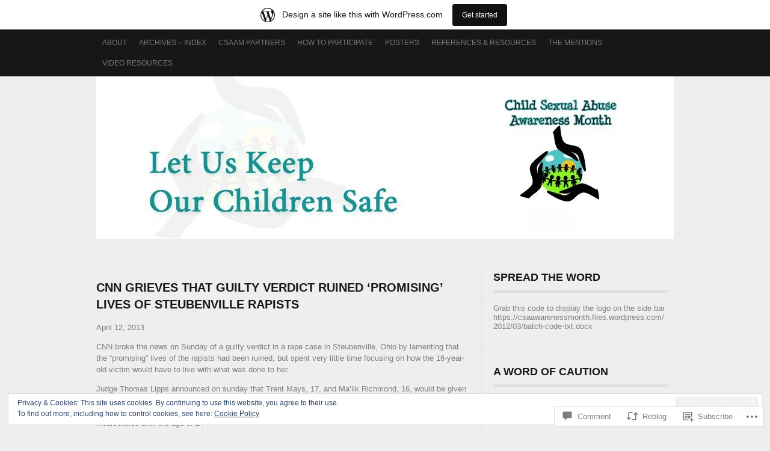

--- FILE ---
content_type: text/html; charset=UTF-8
request_url: https://csaawarenessmonth.wordpress.com/2013/04/12/cnn-grieves-that-guilty-verdict-ruined-promising-lives-of-steubenville-rapists/
body_size: 29206
content:
<!DOCTYPE html PUBLIC "-//W3C//DTD XHTML 1.0 Transitional//EN" "http://www.w3.org/TR/xhtml1/DTD/xhtml1-transitional.dtd">
<html lang="en">
<head>
<meta charset="UTF-8" />
<title>CNN grieves that guilty verdict ruined ‘promising’ lives of Steubenville rapists | CSA Awareness Month</title>
<link rel="profile" href="http://gmpg.org/xfn/11" />
<link rel="pingback" href="https://csaawarenessmonth.wordpress.com/xmlrpc.php" />
<meta name='robots' content='max-image-preview:large' />
<link rel='dns-prefetch' href='//s0.wp.com' />
<link rel='dns-prefetch' href='//widgets.wp.com' />
<link rel='dns-prefetch' href='//af.pubmine.com' />
<link rel="alternate" type="application/rss+xml" title="CSA Awareness Month &raquo; Feed" href="https://csaawarenessmonth.wordpress.com/feed/" />
<link rel="alternate" type="application/rss+xml" title="CSA Awareness Month &raquo; Comments Feed" href="https://csaawarenessmonth.wordpress.com/comments/feed/" />
<link rel="alternate" type="application/rss+xml" title="CSA Awareness Month &raquo; CNN grieves that guilty verdict ruined ‘promising’ lives of Steubenville&nbsp;rapists Comments Feed" href="https://csaawarenessmonth.wordpress.com/2013/04/12/cnn-grieves-that-guilty-verdict-ruined-promising-lives-of-steubenville-rapists/feed/" />
	<script type="text/javascript">
		/* <![CDATA[ */
		function addLoadEvent(func) {
			var oldonload = window.onload;
			if (typeof window.onload != 'function') {
				window.onload = func;
			} else {
				window.onload = function () {
					oldonload();
					func();
				}
			}
		}
		/* ]]> */
	</script>
	<link crossorigin='anonymous' rel='stylesheet' id='all-css-0-1' href='/_static/??-eJx9jNsKAjEMBX/IGhel4oP4Ld1tKN2mF5qU4t+7K6J4wcdJzgz0oqacBJNAbKpQcz4xdG8dCgO25ZuDR0Wmg2AsZAQZWK6E24l5A78DM0oxU3gwcEsQs220uBXXhlUls3zQvyL5gK/unb7mI2X3FKKpAcUnp0ZTYZm+X1b5Es/DUQ/6sDvp/XwDuKdkPw==&cssminify=yes' type='text/css' media='all' />
<style id='wp-emoji-styles-inline-css'>

	img.wp-smiley, img.emoji {
		display: inline !important;
		border: none !important;
		box-shadow: none !important;
		height: 1em !important;
		width: 1em !important;
		margin: 0 0.07em !important;
		vertical-align: -0.1em !important;
		background: none !important;
		padding: 0 !important;
	}
/*# sourceURL=wp-emoji-styles-inline-css */
</style>
<link crossorigin='anonymous' rel='stylesheet' id='all-css-2-1' href='/wp-content/plugins/gutenberg-core/v22.2.0/build/styles/block-library/style.css?m=1764855221i&cssminify=yes' type='text/css' media='all' />
<style id='wp-block-library-inline-css'>
.has-text-align-justify {
	text-align:justify;
}
.has-text-align-justify{text-align:justify;}

/*# sourceURL=wp-block-library-inline-css */
</style><style id='global-styles-inline-css'>
:root{--wp--preset--aspect-ratio--square: 1;--wp--preset--aspect-ratio--4-3: 4/3;--wp--preset--aspect-ratio--3-4: 3/4;--wp--preset--aspect-ratio--3-2: 3/2;--wp--preset--aspect-ratio--2-3: 2/3;--wp--preset--aspect-ratio--16-9: 16/9;--wp--preset--aspect-ratio--9-16: 9/16;--wp--preset--color--black: #000000;--wp--preset--color--cyan-bluish-gray: #abb8c3;--wp--preset--color--white: #ffffff;--wp--preset--color--pale-pink: #f78da7;--wp--preset--color--vivid-red: #cf2e2e;--wp--preset--color--luminous-vivid-orange: #ff6900;--wp--preset--color--luminous-vivid-amber: #fcb900;--wp--preset--color--light-green-cyan: #7bdcb5;--wp--preset--color--vivid-green-cyan: #00d084;--wp--preset--color--pale-cyan-blue: #8ed1fc;--wp--preset--color--vivid-cyan-blue: #0693e3;--wp--preset--color--vivid-purple: #9b51e0;--wp--preset--gradient--vivid-cyan-blue-to-vivid-purple: linear-gradient(135deg,rgb(6,147,227) 0%,rgb(155,81,224) 100%);--wp--preset--gradient--light-green-cyan-to-vivid-green-cyan: linear-gradient(135deg,rgb(122,220,180) 0%,rgb(0,208,130) 100%);--wp--preset--gradient--luminous-vivid-amber-to-luminous-vivid-orange: linear-gradient(135deg,rgb(252,185,0) 0%,rgb(255,105,0) 100%);--wp--preset--gradient--luminous-vivid-orange-to-vivid-red: linear-gradient(135deg,rgb(255,105,0) 0%,rgb(207,46,46) 100%);--wp--preset--gradient--very-light-gray-to-cyan-bluish-gray: linear-gradient(135deg,rgb(238,238,238) 0%,rgb(169,184,195) 100%);--wp--preset--gradient--cool-to-warm-spectrum: linear-gradient(135deg,rgb(74,234,220) 0%,rgb(151,120,209) 20%,rgb(207,42,186) 40%,rgb(238,44,130) 60%,rgb(251,105,98) 80%,rgb(254,248,76) 100%);--wp--preset--gradient--blush-light-purple: linear-gradient(135deg,rgb(255,206,236) 0%,rgb(152,150,240) 100%);--wp--preset--gradient--blush-bordeaux: linear-gradient(135deg,rgb(254,205,165) 0%,rgb(254,45,45) 50%,rgb(107,0,62) 100%);--wp--preset--gradient--luminous-dusk: linear-gradient(135deg,rgb(255,203,112) 0%,rgb(199,81,192) 50%,rgb(65,88,208) 100%);--wp--preset--gradient--pale-ocean: linear-gradient(135deg,rgb(255,245,203) 0%,rgb(182,227,212) 50%,rgb(51,167,181) 100%);--wp--preset--gradient--electric-grass: linear-gradient(135deg,rgb(202,248,128) 0%,rgb(113,206,126) 100%);--wp--preset--gradient--midnight: linear-gradient(135deg,rgb(2,3,129) 0%,rgb(40,116,252) 100%);--wp--preset--font-size--small: 13px;--wp--preset--font-size--medium: 20px;--wp--preset--font-size--large: 36px;--wp--preset--font-size--x-large: 42px;--wp--preset--font-family--albert-sans: 'Albert Sans', sans-serif;--wp--preset--font-family--alegreya: Alegreya, serif;--wp--preset--font-family--arvo: Arvo, serif;--wp--preset--font-family--bodoni-moda: 'Bodoni Moda', serif;--wp--preset--font-family--bricolage-grotesque: 'Bricolage Grotesque', sans-serif;--wp--preset--font-family--cabin: Cabin, sans-serif;--wp--preset--font-family--chivo: Chivo, sans-serif;--wp--preset--font-family--commissioner: Commissioner, sans-serif;--wp--preset--font-family--cormorant: Cormorant, serif;--wp--preset--font-family--courier-prime: 'Courier Prime', monospace;--wp--preset--font-family--crimson-pro: 'Crimson Pro', serif;--wp--preset--font-family--dm-mono: 'DM Mono', monospace;--wp--preset--font-family--dm-sans: 'DM Sans', sans-serif;--wp--preset--font-family--dm-serif-display: 'DM Serif Display', serif;--wp--preset--font-family--domine: Domine, serif;--wp--preset--font-family--eb-garamond: 'EB Garamond', serif;--wp--preset--font-family--epilogue: Epilogue, sans-serif;--wp--preset--font-family--fahkwang: Fahkwang, sans-serif;--wp--preset--font-family--figtree: Figtree, sans-serif;--wp--preset--font-family--fira-sans: 'Fira Sans', sans-serif;--wp--preset--font-family--fjalla-one: 'Fjalla One', sans-serif;--wp--preset--font-family--fraunces: Fraunces, serif;--wp--preset--font-family--gabarito: Gabarito, system-ui;--wp--preset--font-family--ibm-plex-mono: 'IBM Plex Mono', monospace;--wp--preset--font-family--ibm-plex-sans: 'IBM Plex Sans', sans-serif;--wp--preset--font-family--ibarra-real-nova: 'Ibarra Real Nova', serif;--wp--preset--font-family--instrument-serif: 'Instrument Serif', serif;--wp--preset--font-family--inter: Inter, sans-serif;--wp--preset--font-family--josefin-sans: 'Josefin Sans', sans-serif;--wp--preset--font-family--jost: Jost, sans-serif;--wp--preset--font-family--libre-baskerville: 'Libre Baskerville', serif;--wp--preset--font-family--libre-franklin: 'Libre Franklin', sans-serif;--wp--preset--font-family--literata: Literata, serif;--wp--preset--font-family--lora: Lora, serif;--wp--preset--font-family--merriweather: Merriweather, serif;--wp--preset--font-family--montserrat: Montserrat, sans-serif;--wp--preset--font-family--newsreader: Newsreader, serif;--wp--preset--font-family--noto-sans-mono: 'Noto Sans Mono', sans-serif;--wp--preset--font-family--nunito: Nunito, sans-serif;--wp--preset--font-family--open-sans: 'Open Sans', sans-serif;--wp--preset--font-family--overpass: Overpass, sans-serif;--wp--preset--font-family--pt-serif: 'PT Serif', serif;--wp--preset--font-family--petrona: Petrona, serif;--wp--preset--font-family--piazzolla: Piazzolla, serif;--wp--preset--font-family--playfair-display: 'Playfair Display', serif;--wp--preset--font-family--plus-jakarta-sans: 'Plus Jakarta Sans', sans-serif;--wp--preset--font-family--poppins: Poppins, sans-serif;--wp--preset--font-family--raleway: Raleway, sans-serif;--wp--preset--font-family--roboto: Roboto, sans-serif;--wp--preset--font-family--roboto-slab: 'Roboto Slab', serif;--wp--preset--font-family--rubik: Rubik, sans-serif;--wp--preset--font-family--rufina: Rufina, serif;--wp--preset--font-family--sora: Sora, sans-serif;--wp--preset--font-family--source-sans-3: 'Source Sans 3', sans-serif;--wp--preset--font-family--source-serif-4: 'Source Serif 4', serif;--wp--preset--font-family--space-mono: 'Space Mono', monospace;--wp--preset--font-family--syne: Syne, sans-serif;--wp--preset--font-family--texturina: Texturina, serif;--wp--preset--font-family--urbanist: Urbanist, sans-serif;--wp--preset--font-family--work-sans: 'Work Sans', sans-serif;--wp--preset--spacing--20: 0.44rem;--wp--preset--spacing--30: 0.67rem;--wp--preset--spacing--40: 1rem;--wp--preset--spacing--50: 1.5rem;--wp--preset--spacing--60: 2.25rem;--wp--preset--spacing--70: 3.38rem;--wp--preset--spacing--80: 5.06rem;--wp--preset--shadow--natural: 6px 6px 9px rgba(0, 0, 0, 0.2);--wp--preset--shadow--deep: 12px 12px 50px rgba(0, 0, 0, 0.4);--wp--preset--shadow--sharp: 6px 6px 0px rgba(0, 0, 0, 0.2);--wp--preset--shadow--outlined: 6px 6px 0px -3px rgb(255, 255, 255), 6px 6px rgb(0, 0, 0);--wp--preset--shadow--crisp: 6px 6px 0px rgb(0, 0, 0);}:where(.is-layout-flex){gap: 0.5em;}:where(.is-layout-grid){gap: 0.5em;}body .is-layout-flex{display: flex;}.is-layout-flex{flex-wrap: wrap;align-items: center;}.is-layout-flex > :is(*, div){margin: 0;}body .is-layout-grid{display: grid;}.is-layout-grid > :is(*, div){margin: 0;}:where(.wp-block-columns.is-layout-flex){gap: 2em;}:where(.wp-block-columns.is-layout-grid){gap: 2em;}:where(.wp-block-post-template.is-layout-flex){gap: 1.25em;}:where(.wp-block-post-template.is-layout-grid){gap: 1.25em;}.has-black-color{color: var(--wp--preset--color--black) !important;}.has-cyan-bluish-gray-color{color: var(--wp--preset--color--cyan-bluish-gray) !important;}.has-white-color{color: var(--wp--preset--color--white) !important;}.has-pale-pink-color{color: var(--wp--preset--color--pale-pink) !important;}.has-vivid-red-color{color: var(--wp--preset--color--vivid-red) !important;}.has-luminous-vivid-orange-color{color: var(--wp--preset--color--luminous-vivid-orange) !important;}.has-luminous-vivid-amber-color{color: var(--wp--preset--color--luminous-vivid-amber) !important;}.has-light-green-cyan-color{color: var(--wp--preset--color--light-green-cyan) !important;}.has-vivid-green-cyan-color{color: var(--wp--preset--color--vivid-green-cyan) !important;}.has-pale-cyan-blue-color{color: var(--wp--preset--color--pale-cyan-blue) !important;}.has-vivid-cyan-blue-color{color: var(--wp--preset--color--vivid-cyan-blue) !important;}.has-vivid-purple-color{color: var(--wp--preset--color--vivid-purple) !important;}.has-black-background-color{background-color: var(--wp--preset--color--black) !important;}.has-cyan-bluish-gray-background-color{background-color: var(--wp--preset--color--cyan-bluish-gray) !important;}.has-white-background-color{background-color: var(--wp--preset--color--white) !important;}.has-pale-pink-background-color{background-color: var(--wp--preset--color--pale-pink) !important;}.has-vivid-red-background-color{background-color: var(--wp--preset--color--vivid-red) !important;}.has-luminous-vivid-orange-background-color{background-color: var(--wp--preset--color--luminous-vivid-orange) !important;}.has-luminous-vivid-amber-background-color{background-color: var(--wp--preset--color--luminous-vivid-amber) !important;}.has-light-green-cyan-background-color{background-color: var(--wp--preset--color--light-green-cyan) !important;}.has-vivid-green-cyan-background-color{background-color: var(--wp--preset--color--vivid-green-cyan) !important;}.has-pale-cyan-blue-background-color{background-color: var(--wp--preset--color--pale-cyan-blue) !important;}.has-vivid-cyan-blue-background-color{background-color: var(--wp--preset--color--vivid-cyan-blue) !important;}.has-vivid-purple-background-color{background-color: var(--wp--preset--color--vivid-purple) !important;}.has-black-border-color{border-color: var(--wp--preset--color--black) !important;}.has-cyan-bluish-gray-border-color{border-color: var(--wp--preset--color--cyan-bluish-gray) !important;}.has-white-border-color{border-color: var(--wp--preset--color--white) !important;}.has-pale-pink-border-color{border-color: var(--wp--preset--color--pale-pink) !important;}.has-vivid-red-border-color{border-color: var(--wp--preset--color--vivid-red) !important;}.has-luminous-vivid-orange-border-color{border-color: var(--wp--preset--color--luminous-vivid-orange) !important;}.has-luminous-vivid-amber-border-color{border-color: var(--wp--preset--color--luminous-vivid-amber) !important;}.has-light-green-cyan-border-color{border-color: var(--wp--preset--color--light-green-cyan) !important;}.has-vivid-green-cyan-border-color{border-color: var(--wp--preset--color--vivid-green-cyan) !important;}.has-pale-cyan-blue-border-color{border-color: var(--wp--preset--color--pale-cyan-blue) !important;}.has-vivid-cyan-blue-border-color{border-color: var(--wp--preset--color--vivid-cyan-blue) !important;}.has-vivid-purple-border-color{border-color: var(--wp--preset--color--vivid-purple) !important;}.has-vivid-cyan-blue-to-vivid-purple-gradient-background{background: var(--wp--preset--gradient--vivid-cyan-blue-to-vivid-purple) !important;}.has-light-green-cyan-to-vivid-green-cyan-gradient-background{background: var(--wp--preset--gradient--light-green-cyan-to-vivid-green-cyan) !important;}.has-luminous-vivid-amber-to-luminous-vivid-orange-gradient-background{background: var(--wp--preset--gradient--luminous-vivid-amber-to-luminous-vivid-orange) !important;}.has-luminous-vivid-orange-to-vivid-red-gradient-background{background: var(--wp--preset--gradient--luminous-vivid-orange-to-vivid-red) !important;}.has-very-light-gray-to-cyan-bluish-gray-gradient-background{background: var(--wp--preset--gradient--very-light-gray-to-cyan-bluish-gray) !important;}.has-cool-to-warm-spectrum-gradient-background{background: var(--wp--preset--gradient--cool-to-warm-spectrum) !important;}.has-blush-light-purple-gradient-background{background: var(--wp--preset--gradient--blush-light-purple) !important;}.has-blush-bordeaux-gradient-background{background: var(--wp--preset--gradient--blush-bordeaux) !important;}.has-luminous-dusk-gradient-background{background: var(--wp--preset--gradient--luminous-dusk) !important;}.has-pale-ocean-gradient-background{background: var(--wp--preset--gradient--pale-ocean) !important;}.has-electric-grass-gradient-background{background: var(--wp--preset--gradient--electric-grass) !important;}.has-midnight-gradient-background{background: var(--wp--preset--gradient--midnight) !important;}.has-small-font-size{font-size: var(--wp--preset--font-size--small) !important;}.has-medium-font-size{font-size: var(--wp--preset--font-size--medium) !important;}.has-large-font-size{font-size: var(--wp--preset--font-size--large) !important;}.has-x-large-font-size{font-size: var(--wp--preset--font-size--x-large) !important;}.has-albert-sans-font-family{font-family: var(--wp--preset--font-family--albert-sans) !important;}.has-alegreya-font-family{font-family: var(--wp--preset--font-family--alegreya) !important;}.has-arvo-font-family{font-family: var(--wp--preset--font-family--arvo) !important;}.has-bodoni-moda-font-family{font-family: var(--wp--preset--font-family--bodoni-moda) !important;}.has-bricolage-grotesque-font-family{font-family: var(--wp--preset--font-family--bricolage-grotesque) !important;}.has-cabin-font-family{font-family: var(--wp--preset--font-family--cabin) !important;}.has-chivo-font-family{font-family: var(--wp--preset--font-family--chivo) !important;}.has-commissioner-font-family{font-family: var(--wp--preset--font-family--commissioner) !important;}.has-cormorant-font-family{font-family: var(--wp--preset--font-family--cormorant) !important;}.has-courier-prime-font-family{font-family: var(--wp--preset--font-family--courier-prime) !important;}.has-crimson-pro-font-family{font-family: var(--wp--preset--font-family--crimson-pro) !important;}.has-dm-mono-font-family{font-family: var(--wp--preset--font-family--dm-mono) !important;}.has-dm-sans-font-family{font-family: var(--wp--preset--font-family--dm-sans) !important;}.has-dm-serif-display-font-family{font-family: var(--wp--preset--font-family--dm-serif-display) !important;}.has-domine-font-family{font-family: var(--wp--preset--font-family--domine) !important;}.has-eb-garamond-font-family{font-family: var(--wp--preset--font-family--eb-garamond) !important;}.has-epilogue-font-family{font-family: var(--wp--preset--font-family--epilogue) !important;}.has-fahkwang-font-family{font-family: var(--wp--preset--font-family--fahkwang) !important;}.has-figtree-font-family{font-family: var(--wp--preset--font-family--figtree) !important;}.has-fira-sans-font-family{font-family: var(--wp--preset--font-family--fira-sans) !important;}.has-fjalla-one-font-family{font-family: var(--wp--preset--font-family--fjalla-one) !important;}.has-fraunces-font-family{font-family: var(--wp--preset--font-family--fraunces) !important;}.has-gabarito-font-family{font-family: var(--wp--preset--font-family--gabarito) !important;}.has-ibm-plex-mono-font-family{font-family: var(--wp--preset--font-family--ibm-plex-mono) !important;}.has-ibm-plex-sans-font-family{font-family: var(--wp--preset--font-family--ibm-plex-sans) !important;}.has-ibarra-real-nova-font-family{font-family: var(--wp--preset--font-family--ibarra-real-nova) !important;}.has-instrument-serif-font-family{font-family: var(--wp--preset--font-family--instrument-serif) !important;}.has-inter-font-family{font-family: var(--wp--preset--font-family--inter) !important;}.has-josefin-sans-font-family{font-family: var(--wp--preset--font-family--josefin-sans) !important;}.has-jost-font-family{font-family: var(--wp--preset--font-family--jost) !important;}.has-libre-baskerville-font-family{font-family: var(--wp--preset--font-family--libre-baskerville) !important;}.has-libre-franklin-font-family{font-family: var(--wp--preset--font-family--libre-franklin) !important;}.has-literata-font-family{font-family: var(--wp--preset--font-family--literata) !important;}.has-lora-font-family{font-family: var(--wp--preset--font-family--lora) !important;}.has-merriweather-font-family{font-family: var(--wp--preset--font-family--merriweather) !important;}.has-montserrat-font-family{font-family: var(--wp--preset--font-family--montserrat) !important;}.has-newsreader-font-family{font-family: var(--wp--preset--font-family--newsreader) !important;}.has-noto-sans-mono-font-family{font-family: var(--wp--preset--font-family--noto-sans-mono) !important;}.has-nunito-font-family{font-family: var(--wp--preset--font-family--nunito) !important;}.has-open-sans-font-family{font-family: var(--wp--preset--font-family--open-sans) !important;}.has-overpass-font-family{font-family: var(--wp--preset--font-family--overpass) !important;}.has-pt-serif-font-family{font-family: var(--wp--preset--font-family--pt-serif) !important;}.has-petrona-font-family{font-family: var(--wp--preset--font-family--petrona) !important;}.has-piazzolla-font-family{font-family: var(--wp--preset--font-family--piazzolla) !important;}.has-playfair-display-font-family{font-family: var(--wp--preset--font-family--playfair-display) !important;}.has-plus-jakarta-sans-font-family{font-family: var(--wp--preset--font-family--plus-jakarta-sans) !important;}.has-poppins-font-family{font-family: var(--wp--preset--font-family--poppins) !important;}.has-raleway-font-family{font-family: var(--wp--preset--font-family--raleway) !important;}.has-roboto-font-family{font-family: var(--wp--preset--font-family--roboto) !important;}.has-roboto-slab-font-family{font-family: var(--wp--preset--font-family--roboto-slab) !important;}.has-rubik-font-family{font-family: var(--wp--preset--font-family--rubik) !important;}.has-rufina-font-family{font-family: var(--wp--preset--font-family--rufina) !important;}.has-sora-font-family{font-family: var(--wp--preset--font-family--sora) !important;}.has-source-sans-3-font-family{font-family: var(--wp--preset--font-family--source-sans-3) !important;}.has-source-serif-4-font-family{font-family: var(--wp--preset--font-family--source-serif-4) !important;}.has-space-mono-font-family{font-family: var(--wp--preset--font-family--space-mono) !important;}.has-syne-font-family{font-family: var(--wp--preset--font-family--syne) !important;}.has-texturina-font-family{font-family: var(--wp--preset--font-family--texturina) !important;}.has-urbanist-font-family{font-family: var(--wp--preset--font-family--urbanist) !important;}.has-work-sans-font-family{font-family: var(--wp--preset--font-family--work-sans) !important;}
/*# sourceURL=global-styles-inline-css */
</style>

<style id='classic-theme-styles-inline-css'>
/*! This file is auto-generated */
.wp-block-button__link{color:#fff;background-color:#32373c;border-radius:9999px;box-shadow:none;text-decoration:none;padding:calc(.667em + 2px) calc(1.333em + 2px);font-size:1.125em}.wp-block-file__button{background:#32373c;color:#fff;text-decoration:none}
/*# sourceURL=/wp-includes/css/classic-themes.min.css */
</style>
<link crossorigin='anonymous' rel='stylesheet' id='all-css-4-1' href='/_static/??-eJx9j9sOwjAIhl/ISjTzdGF8FNMD0c7RNYVuPr4sy27U7IbADx8/wJiN75NgEqBqclcfMTH4vqDqlK2AThCGaLFD0rGtZ97Af2yM4YGiOC+5EXyvI1ltjHO5ILPRSLGSkad68RrXomTrX0alecXcAK5p6d0HTKEvYKv0ZEWi/6GAiwdXYxdgwOLUWcXpS/6up1tudN2djud9c2maQ/sBK5V29A==&cssminify=yes' type='text/css' media='all' />
<link rel='stylesheet' id='verbum-gutenberg-css-css' href='https://widgets.wp.com/verbum-block-editor/block-editor.css?ver=1738686361' media='all' />
<link crossorigin='anonymous' rel='stylesheet' id='all-css-6-1' href='/_static/??-eJyFy9EKwjAMheEXMoaxMfVCfJatxBpJk9KmDN/eDW8UQe/OD+fDJUMwdVJHv1GiirnN6IXdFISdsPpDaB9q3eH/M2t4AVhysPTFUoMsLbJWLDSLxXVGXF9v+QtFMhALk7PpR8BVJi4bvaRzdxi68dT3w/H+BKsjU5E=&cssminify=yes' type='text/css' media='all' />
<link crossorigin='anonymous' rel='stylesheet' id='print-css-7-1' href='/wp-content/mu-plugins/global-print/global-print.css?m=1465851035i&cssminify=yes' type='text/css' media='print' />
<style id='jetpack-global-styles-frontend-style-inline-css'>
:root { --font-headings: unset; --font-base: unset; --font-headings-default: -apple-system,BlinkMacSystemFont,"Segoe UI",Roboto,Oxygen-Sans,Ubuntu,Cantarell,"Helvetica Neue",sans-serif; --font-base-default: -apple-system,BlinkMacSystemFont,"Segoe UI",Roboto,Oxygen-Sans,Ubuntu,Cantarell,"Helvetica Neue",sans-serif;}
/*# sourceURL=jetpack-global-styles-frontend-style-inline-css */
</style>
<link crossorigin='anonymous' rel='stylesheet' id='all-css-10-1' href='/_static/??-eJyNjcsKAjEMRX/IGtQZBxfip0hMS9sxTYppGfx7H7gRN+7ugcs5sFRHKi1Ig9Jd5R6zGMyhVaTrh8G6QFHfORhYwlvw6P39PbPENZmt4G/ROQuBKWVkxxrVvuBH1lIoz2waILJekF+HUzlupnG3nQ77YZwfuRJIaQ==&cssminify=yes' type='text/css' media='all' />
<script type="text/javascript" id="jetpack_related-posts-js-extra">
/* <![CDATA[ */
var related_posts_js_options = {"post_heading":"h4"};
//# sourceURL=jetpack_related-posts-js-extra
/* ]]> */
</script>
<script type="text/javascript" id="wpcom-actionbar-placeholder-js-extra">
/* <![CDATA[ */
var actionbardata = {"siteID":"20930892","postID":"1671","siteURL":"https://csaawarenessmonth.wordpress.com","xhrURL":"https://csaawarenessmonth.wordpress.com/wp-admin/admin-ajax.php","nonce":"ea2019d99d","isLoggedIn":"","statusMessage":"","subsEmailDefault":"instantly","proxyScriptUrl":"https://s0.wp.com/wp-content/js/wpcom-proxy-request.js?m=1513050504i&amp;ver=20211021","shortlink":"https://wp.me/p1pP52-qX","i18n":{"followedText":"New posts from this site will now appear in your \u003Ca href=\"https://wordpress.com/reader\"\u003EReader\u003C/a\u003E","foldBar":"Collapse this bar","unfoldBar":"Expand this bar","shortLinkCopied":"Shortlink copied to clipboard."}};
//# sourceURL=wpcom-actionbar-placeholder-js-extra
/* ]]> */
</script>
<script type="text/javascript" id="jetpack-mu-wpcom-settings-js-before">
/* <![CDATA[ */
var JETPACK_MU_WPCOM_SETTINGS = {"assetsUrl":"https://s0.wp.com/wp-content/mu-plugins/jetpack-mu-wpcom-plugin/sun/jetpack_vendor/automattic/jetpack-mu-wpcom/src/build/"};
//# sourceURL=jetpack-mu-wpcom-settings-js-before
/* ]]> */
</script>
<script crossorigin='anonymous' type='text/javascript'  src='/_static/??-eJx1j1EKwjAQRC/kdq1Q2h/xKFKTEBKTTcwm1t7eFKtU0K9hmOENg1MEESgryugLRFe0IUarchzFdfXIhfBsSOClGCcxKTdmJSEGzvztGm+osbzDDdfWjssQU3jM76zCXJGKl9DeikrzKlvA3xJ4o1Md/bV2cUF/fkwhyVEyCDcyv0DCR7wfFgEKBFrGVBEnf2z7rtu3bT8M9gk9l2bI'></script>
<script type="text/javascript" id="rlt-proxy-js-after">
/* <![CDATA[ */
	rltInitialize( {"token":null,"iframeOrigins":["https:\/\/widgets.wp.com"]} );
//# sourceURL=rlt-proxy-js-after
/* ]]> */
</script>
<link rel="EditURI" type="application/rsd+xml" title="RSD" href="https://csaawarenessmonth.wordpress.com/xmlrpc.php?rsd" />
<meta name="generator" content="WordPress.com" />
<link rel="canonical" href="https://csaawarenessmonth.wordpress.com/2013/04/12/cnn-grieves-that-guilty-verdict-ruined-promising-lives-of-steubenville-rapists/" />
<link rel='shortlink' href='https://wp.me/p1pP52-qX' />
<link rel="alternate" type="application/json+oembed" href="https://public-api.wordpress.com/oembed/?format=json&amp;url=https%3A%2F%2Fcsaawarenessmonth.wordpress.com%2F2013%2F04%2F12%2Fcnn-grieves-that-guilty-verdict-ruined-promising-lives-of-steubenville-rapists%2F&amp;for=wpcom-auto-discovery" /><link rel="alternate" type="application/xml+oembed" href="https://public-api.wordpress.com/oembed/?format=xml&amp;url=https%3A%2F%2Fcsaawarenessmonth.wordpress.com%2F2013%2F04%2F12%2Fcnn-grieves-that-guilty-verdict-ruined-promising-lives-of-steubenville-rapists%2F&amp;for=wpcom-auto-discovery" />
<!-- Jetpack Open Graph Tags -->
<meta property="og:type" content="article" />
<meta property="og:title" content="CNN grieves that guilty verdict ruined ‘promising’ lives of Steubenville rapists" />
<meta property="og:url" content="https://csaawarenessmonth.wordpress.com/2013/04/12/cnn-grieves-that-guilty-verdict-ruined-promising-lives-of-steubenville-rapists/" />
<meta property="og:description" content="CNN broke the news on Sunday of a guilty verdict in a rape case in Steubenville, Ohio by lamenting that the “promising” lives of the rapists had been ruined, but spent very little time focusing on …" />
<meta property="article:published_time" content="2013-04-12T07:30:37+00:00" />
<meta property="article:modified_time" content="2013-04-03T03:14:33+00:00" />
<meta property="og:site_name" content="CSA Awareness Month" />
<meta property="og:image" content="https://secure.gravatar.com/blavatar/d17b93dd8cde0d4e3f775a0b0c0b7abf356c011f82b92e9dbafa0eceb1b0b425?s=200&#038;ts=1769063827" />
<meta property="og:image:width" content="200" />
<meta property="og:image:height" content="200" />
<meta property="og:image:alt" content="" />
<meta property="og:locale" content="en_US" />
<meta property="fb:app_id" content="249643311490" />
<meta property="article:publisher" content="https://www.facebook.com/WordPresscom" />
<meta name="twitter:creator" content="@CSAawareness" />
<meta name="twitter:text:title" content="CNN grieves that guilty verdict ruined ‘promising’ lives of Steubenville&nbsp;rapists" />
<meta name="twitter:image" content="https://secure.gravatar.com/blavatar/d17b93dd8cde0d4e3f775a0b0c0b7abf356c011f82b92e9dbafa0eceb1b0b425?s=240" />
<meta name="twitter:card" content="summary" />

<!-- End Jetpack Open Graph Tags -->
<link rel="shortcut icon" type="image/x-icon" href="https://secure.gravatar.com/blavatar/d17b93dd8cde0d4e3f775a0b0c0b7abf356c011f82b92e9dbafa0eceb1b0b425?s=32" sizes="16x16" />
<link rel="icon" type="image/x-icon" href="https://secure.gravatar.com/blavatar/d17b93dd8cde0d4e3f775a0b0c0b7abf356c011f82b92e9dbafa0eceb1b0b425?s=32" sizes="16x16" />
<link rel="apple-touch-icon" href="https://secure.gravatar.com/blavatar/d17b93dd8cde0d4e3f775a0b0c0b7abf356c011f82b92e9dbafa0eceb1b0b425?s=114" />
<link rel='openid.server' href='https://csaawarenessmonth.wordpress.com/?openidserver=1' />
<link rel='openid.delegate' href='https://csaawarenessmonth.wordpress.com/' />
<link rel="search" type="application/opensearchdescription+xml" href="https://csaawarenessmonth.wordpress.com/osd.xml" title="CSA Awareness Month" />
<link rel="search" type="application/opensearchdescription+xml" href="https://s1.wp.com/opensearch.xml" title="WordPress.com" />
		<style id="wpcom-hotfix-masterbar-style">
			@media screen and (min-width: 783px) {
				#wpadminbar .quicklinks li#wp-admin-bar-my-account.with-avatar > a img {
					margin-top: 5px;
				}
			}
		</style>
		<meta name="description" content="CNN broke the news on Sunday of a guilty verdict in a rape case in Steubenville, Ohio by lamenting that the “promising” lives of the rapists had been ruined, but spent very little time focusing on how the 16-year-old victim would have to live with what was done to her. Judge Thomas Lipps announced on&hellip;" />
		<style type="text/css">
			#header-image {
				background: url( 'https://csaawarenessmonth.wordpress.com/wp-content/uploads/2013/04/header-png.jpg' ) no-repeat;
				float: left;
				margin: 0 0 20px;
				width: 960px;
				height: 270px;
			}
			#header-image a {
				display: block;
				text-indent: -9999px;
				width: 100%;
				height: 100%;
			}
		</style>
	
			<style type="text/css">
							#logo {
					display: none;
				}

					</style>
	
<script type="text/javascript">
/* <![CDATA[ */
var wa_client = {}; wa_client.cmd = []; wa_client.config = { 'blog_id': 20930892, 'blog_language': 'en', 'is_wordads': false, 'hosting_type': 0, 'afp_account_id': null, 'afp_host_id': 5038568878849053, 'theme': 'pub/triton-lite', '_': { 'title': 'Advertisement', 'privacy_settings': 'Privacy Settings' }, 'formats': [ 'inline', 'belowpost', 'bottom_sticky', 'sidebar_sticky_right', 'sidebar', 'gutenberg_rectangle', 'gutenberg_leaderboard', 'gutenberg_mobile_leaderboard', 'gutenberg_skyscraper' ] };
/* ]]> */
</script>
		<script type="text/javascript">

			window.doNotSellCallback = function() {

				var linkElements = [
					'a[href="https://wordpress.com/?ref=footer_blog"]',
					'a[href="https://wordpress.com/?ref=footer_website"]',
					'a[href="https://wordpress.com/?ref=vertical_footer"]',
					'a[href^="https://wordpress.com/?ref=footer_segment_"]',
				].join(',');

				var dnsLink = document.createElement( 'a' );
				dnsLink.href = 'https://wordpress.com/advertising-program-optout/';
				dnsLink.classList.add( 'do-not-sell-link' );
				dnsLink.rel = 'nofollow';
				dnsLink.style.marginLeft = '0.5em';
				dnsLink.textContent = 'Do Not Sell or Share My Personal Information';

				var creditLinks = document.querySelectorAll( linkElements );

				if ( 0 === creditLinks.length ) {
					return false;
				}

				Array.prototype.forEach.call( creditLinks, function( el ) {
					el.insertAdjacentElement( 'afterend', dnsLink );
				});

				return true;
			};

		</script>
		<script type="text/javascript">
	window.google_analytics_uacct = "UA-52447-2";
</script>

<script type="text/javascript">
	var _gaq = _gaq || [];
	_gaq.push(['_setAccount', 'UA-52447-2']);
	_gaq.push(['_gat._anonymizeIp']);
	_gaq.push(['_setDomainName', 'wordpress.com']);
	_gaq.push(['_initData']);
	_gaq.push(['_trackPageview']);

	(function() {
		var ga = document.createElement('script'); ga.type = 'text/javascript'; ga.async = true;
		ga.src = ('https:' == document.location.protocol ? 'https://ssl' : 'http://www') + '.google-analytics.com/ga.js';
		(document.getElementsByTagName('head')[0] || document.getElementsByTagName('body')[0]).appendChild(ga);
	})();
</script>
<link crossorigin='anonymous' rel='stylesheet' id='all-css-0-3' href='/wp-content/mu-plugins/jetpack-plugin/sun/_inc/build/subscriptions/subscriptions.min.css?m=1753981412i&cssminify=yes' type='text/css' media='all' />
</head>
<body class="wp-singular post-template-default single single-post postid-1671 single-format-standard wp-theme-pubtriton-lite customizer-styles-applied single-author chrome jetpack-reblog-enabled has-marketing-bar has-marketing-bar-theme-triton-lite">

	<div id="masthead">
				<div class="container">
			<div id="access">
				<div class="menu"><ul>
<li class="page_item page-item-36"><a href="https://csaawarenessmonth.wordpress.com/about-2/">About</a></li>
<li class="page_item page-item-387"><a href="https://csaawarenessmonth.wordpress.com/archives-index/">Archives &#8211; Index</a></li>
<li class="page_item page-item-987"><a href="https://csaawarenessmonth.wordpress.com/csaam-partners/">CSAAM Partners</a></li>
<li class="page_item page-item-207"><a href="https://csaawarenessmonth.wordpress.com/how-to-participate/">How to Participate</a></li>
<li class="page_item page-item-1159"><a href="https://csaawarenessmonth.wordpress.com/posters/">Posters</a></li>
<li class="page_item page-item-9"><a href="https://csaawarenessmonth.wordpress.com/references-resources/">References &amp; Resources</a></li>
<li class="page_item page-item-378"><a href="https://csaawarenessmonth.wordpress.com/the-mentions/">The Mentions</a></li>
<li class="page_item page-item-40"><a href="https://csaawarenessmonth.wordpress.com/video-resources/">Video Resources</a></li>
</ul></div>
			</div><!-- #access -->
		</div><!-- .container -->
	</div><!-- #masthead -->

	<div id="header">
		<div class="container">
								<div id="header-image">
						<a href="https://csaawarenessmonth.wordpress.com/" title="CSA Awareness Month" rel="home">CSA Awareness Month</a>
					</div><!-- #header-image -->
						<div id="logo">
				<h1>
					<a href="https://csaawarenessmonth.wordpress.com/">CSA Awareness Month</a>
				</h1>
				<div class="desc">
					Keep your Children safe				</div><!-- .desc -->
			</div><!-- #logo -->
		</div><!-- .container -->
	</div><!-- #header -->
<div class="container">
	<div id="posts" class="single-page-post">
		<div class="post-wrap">
			
				<div id="post-1671" class="post-1671 post type-post status-publish format-standard hentry category-csaam-2013 category-media category-news tag-media-2 tag-news">
					<div class="post-content">

						<h2 class="postitle">
							CNN grieves that guilty verdict ruined ‘promising’ lives of Steubenville&nbsp;rapists						</h2><!-- .postitle -->

						<div class="single-metainfo">
							<a href="https://csaawarenessmonth.wordpress.com/2013/04/12/cnn-grieves-that-guilty-verdict-ruined-promising-lives-of-steubenville-rapists/" title="13:00" rel="bookmark"><time class="entry-date" datetime="2013-04-12T13:00:37+05:30" pubdate>April 12, 2013</time></a> 						</div><!-- .single-metainfo -->

						<p>CNN broke the news on Sunday of a guilty verdict in a rape case in Steubenville, Ohio by lamenting that the “promising” lives of the rapists had been ruined, but spent very little time focusing on how the 16-year-old victim would have to live with what was done to her.</p>
<p>Judge Thomas Lipps announced on sunday that Trent Mays, 17, and Ma’lik Richmond, 16, would be given a maximum sentence after being found guilty of raping a 16-year-old girl while she was unconscious. Richmond could be released from a juvenile rehabilitation facility by the age of 21 and Mays could be incarcerated until the age of 24</p>
<p><a href="http://www.rawstory.com/rs/2013/03/17/cnn-grieves-that-guilty-verdict-ruined-promising-lives-of-steubenville-rapists/">Read to know more</a></p>
<div id="atatags-370373-6971c593c3cc4">
		<script type="text/javascript">
			__ATA = window.__ATA || {};
			__ATA.cmd = window.__ATA.cmd || [];
			__ATA.cmd.push(function() {
				__ATA.initVideoSlot('atatags-370373-6971c593c3cc4', {
					sectionId: '370373',
					format: 'inread'
				});
			});
		</script>
	</div><span id="wordads-inline-marker" style="display: none;"></span><div id="jp-post-flair" class="sharedaddy sd-like-enabled sd-sharing-enabled"><div class="sharedaddy sd-sharing-enabled"><div class="robots-nocontent sd-block sd-social sd-social-icon-text sd-sharing"><h3 class="sd-title">Share this:</h3><div class="sd-content"><ul><li class="share-email"><a rel="nofollow noopener noreferrer"
				data-shared="sharing-email-1671"
				class="share-email sd-button share-icon"
				href="mailto:?subject=%5BShared%20Post%5D%20CNN%20grieves%20that%20guilty%20verdict%20ruined%20%E2%80%98promising%E2%80%99%20lives%20of%20Steubenville%20rapists&#038;body=https%3A%2F%2Fcsaawarenessmonth.wordpress.com%2F2013%2F04%2F12%2Fcnn-grieves-that-guilty-verdict-ruined-promising-lives-of-steubenville-rapists%2F&#038;share=email"
				target="_blank"
				aria-labelledby="sharing-email-1671"
				data-email-share-error-title="Do you have email set up?" data-email-share-error-text="If you&#039;re having problems sharing via email, you might not have email set up for your browser. You may need to create a new email yourself." data-email-share-nonce="5818d4e1a7" data-email-share-track-url="https://csaawarenessmonth.wordpress.com/2013/04/12/cnn-grieves-that-guilty-verdict-ruined-promising-lives-of-steubenville-rapists/?share=email">
				<span id="sharing-email-1671" hidden>Email a link to a friend (Opens in new window)</span>
				<span>Email</span>
			</a></li><li class="share-twitter"><a rel="nofollow noopener noreferrer"
				data-shared="sharing-twitter-1671"
				class="share-twitter sd-button share-icon"
				href="https://csaawarenessmonth.wordpress.com/2013/04/12/cnn-grieves-that-guilty-verdict-ruined-promising-lives-of-steubenville-rapists/?share=twitter"
				target="_blank"
				aria-labelledby="sharing-twitter-1671"
				>
				<span id="sharing-twitter-1671" hidden>Share on X (Opens in new window)</span>
				<span>X</span>
			</a></li><li class="share-print"><a rel="nofollow noopener noreferrer"
				data-shared="sharing-print-1671"
				class="share-print sd-button share-icon"
				href="https://csaawarenessmonth.wordpress.com/2013/04/12/cnn-grieves-that-guilty-verdict-ruined-promising-lives-of-steubenville-rapists/#print?share=print"
				target="_blank"
				aria-labelledby="sharing-print-1671"
				>
				<span id="sharing-print-1671" hidden>Print (Opens in new window)</span>
				<span>Print</span>
			</a></li><li class="share-facebook"><a rel="nofollow noopener noreferrer"
				data-shared="sharing-facebook-1671"
				class="share-facebook sd-button share-icon"
				href="https://csaawarenessmonth.wordpress.com/2013/04/12/cnn-grieves-that-guilty-verdict-ruined-promising-lives-of-steubenville-rapists/?share=facebook"
				target="_blank"
				aria-labelledby="sharing-facebook-1671"
				>
				<span id="sharing-facebook-1671" hidden>Share on Facebook (Opens in new window)</span>
				<span>Facebook</span>
			</a></li><li class="share-reddit"><a rel="nofollow noopener noreferrer"
				data-shared="sharing-reddit-1671"
				class="share-reddit sd-button share-icon"
				href="https://csaawarenessmonth.wordpress.com/2013/04/12/cnn-grieves-that-guilty-verdict-ruined-promising-lives-of-steubenville-rapists/?share=reddit"
				target="_blank"
				aria-labelledby="sharing-reddit-1671"
				>
				<span id="sharing-reddit-1671" hidden>Share on Reddit (Opens in new window)</span>
				<span>Reddit</span>
			</a></li><li class="share-end"></li></ul></div></div></div><div class='sharedaddy sd-block sd-like jetpack-likes-widget-wrapper jetpack-likes-widget-unloaded' id='like-post-wrapper-20930892-1671-6971c593c447f' data-src='//widgets.wp.com/likes/index.html?ver=20260122#blog_id=20930892&amp;post_id=1671&amp;origin=csaawarenessmonth.wordpress.com&amp;obj_id=20930892-1671-6971c593c447f' data-name='like-post-frame-20930892-1671-6971c593c447f' data-title='Like or Reblog'><div class='likes-widget-placeholder post-likes-widget-placeholder' style='height: 55px;'><span class='button'><span>Like</span></span> <span class='loading'>Loading...</span></div><span class='sd-text-color'></span><a class='sd-link-color'></a></div>
<div id='jp-relatedposts' class='jp-relatedposts' >
	<h3 class="jp-relatedposts-headline"><em>Related</em></h3>
</div></div>						
						<div class="post-foot">
							<div class="post-meta">
								<div class="post-cat">
									Category : <a href="https://csaawarenessmonth.wordpress.com/category/csaam-2013/" rel="category tag">CSAAM 2013</a>, <a href="https://csaawarenessmonth.wordpress.com/category/media/" rel="category tag">Media</a>, <a href="https://csaawarenessmonth.wordpress.com/category/news/" rel="category tag">News</a>								</div><!-- .post-cat -->

																	<div class="post-tag">
										Tags :  <a href="https://csaawarenessmonth.wordpress.com/tag/media-2/" rel="tag">media</a>, <a href="https://csaawarenessmonth.wordpress.com/tag/news/" rel="tag">News</a>									</div><!-- .post-tag -->
															</div><!-- .post-meta -->
						</div><!-- .post-foot -->

							<div id="nav-below">
		<h1 class="assistive-text section-heading">Post navigation</h1>

	
		<div class="nav-wrapper">

							<div class="nav-previous">&larr; <a href="https://csaawarenessmonth.wordpress.com/2013/04/12/from-each-one-of-us-what-can-be-done-and-what-can-be-stopped/" rel="prev"><span class="meta-nav"></span> From Each One Of Us: What Can Be Done and What Can Be&nbsp;Stopped…..</a></div>			
							<div class="nav-next"><a href="https://csaawarenessmonth.wordpress.com/2013/04/13/who-can-be-an-abuser/" rel="next">Who can be an&nbsp;Abuser? <span class="meta-nav"></span></a> &rarr;</div>			
		</div><!-- .nav-wrapper -->

	
	</div><!-- #nav-below -->
	
						
					</div><!-- .post-content -->
				</div><!-- #post-1671 -->

			
				<div class="comments-template">
					
<div id="comments">

	
	
	
		<div id="respond" class="comment-respond">
		<h3 id="reply-title" class="comment-reply-title">Leave a comment <small><a rel="nofollow" id="cancel-comment-reply-link" href="/2013/04/12/cnn-grieves-that-guilty-verdict-ruined-promising-lives-of-steubenville-rapists/#respond" style="display:none;">Cancel reply</a></small></h3><form action="https://csaawarenessmonth.wordpress.com/wp-comments-post.php" method="post" id="commentform" class="comment-form">


<div class="comment-form__verbum transparent"></div><div class="verbum-form-meta"><input type='hidden' name='comment_post_ID' value='1671' id='comment_post_ID' />
<input type='hidden' name='comment_parent' id='comment_parent' value='0' />

			<input type="hidden" name="highlander_comment_nonce" id="highlander_comment_nonce" value="278e753780" />
			<input type="hidden" name="verbum_show_subscription_modal" value="" /></div><p style="display: none;"><input type="hidden" id="akismet_comment_nonce" name="akismet_comment_nonce" value="3e25959f2f" /></p><p style="display: none !important;" class="akismet-fields-container" data-prefix="ak_"><label>&#916;<textarea name="ak_hp_textarea" cols="45" rows="8" maxlength="100"></textarea></label><input type="hidden" id="ak_js_1" name="ak_js" value="240"/><script type="text/javascript">
/* <![CDATA[ */
document.getElementById( "ak_js_1" ).setAttribute( "value", ( new Date() ).getTime() );
/* ]]> */
</script>
</p></form>	</div><!-- #respond -->
	
</div><!-- #comments -->				</div><!-- .comments-template -->

					</div><!-- .post-wrap -->
	</div><!-- #posts -->

	
<div id="sidebar" class="widget-area" role="complementary">
		<div class="widgets">
		<ul>
			<li id="text-3" class="widget widget_text"><h3 class="widgettitle">Spread the word</h3>			<div class="textwidget">Grab this code to display the logo on the side bar

https://csaawarenessmonth.files.wordpress.com/2012/03/batch-code-txt.docx</div>
		</li>
<li id="text-6" class="widget widget_text"><h3 class="widgettitle">A word of Caution</h3>			<div class="textwidget">Readers are advised that the contents of this blog may not be appropriate for children. Parental discretion is advised in this context.
</div>
		</li>
<li id="media_image-8" class="widget widget_media_image"><h3 class="widgettitle">Our Blogging Partner</h3><style>.widget.widget_media_image { overflow: hidden; }.widget.widget_media_image img { height: auto; max-width: 100%; }</style><a href="http://www.blogadda.com"><img width="250" height="100" src="https://csaawarenessmonth.wordpress.com/wp-content/uploads/2011/03/discoverblogadda.png" class="image wp-image-46 alignnone attachment-full size-full" alt="" style="max-width: 100%; height: auto;" decoding="async" loading="lazy" srcset="https://csaawarenessmonth.wordpress.com/wp-content/uploads/2011/03/discoverblogadda.png 250w, https://csaawarenessmonth.wordpress.com/wp-content/uploads/2011/03/discoverblogadda.png?w=150&amp;h=60 150w" sizes="(max-width: 250px) 100vw, 250px" data-attachment-id="46" data-permalink="https://csaawarenessmonth.wordpress.com/csaam-partners/discoverblogadda/" data-orig-file="https://csaawarenessmonth.wordpress.com/wp-content/uploads/2011/03/discoverblogadda.png" data-orig-size="250,100" data-comments-opened="1" data-image-meta="{&quot;aperture&quot;:&quot;0&quot;,&quot;credit&quot;:&quot;&quot;,&quot;camera&quot;:&quot;&quot;,&quot;caption&quot;:&quot;&quot;,&quot;created_timestamp&quot;:&quot;0&quot;,&quot;copyright&quot;:&quot;&quot;,&quot;focal_length&quot;:&quot;0&quot;,&quot;iso&quot;:&quot;0&quot;,&quot;shutter_speed&quot;:&quot;0&quot;,&quot;title&quot;:&quot;&quot;}" data-image-title="discoverblogadda" data-image-description="" data-image-caption="" data-medium-file="https://csaawarenessmonth.wordpress.com/wp-content/uploads/2011/03/discoverblogadda.png?w=250" data-large-file="https://csaawarenessmonth.wordpress.com/wp-content/uploads/2011/03/discoverblogadda.png?w=250" /></a></li>
<li id="media_image-19" class="widget widget_media_image"><h3 class="widgettitle">Supporting us </h3><style>.widget.widget_media_image { overflow: hidden; }.widget.widget_media_image img { height: auto; max-width: 100%; }</style><a href="http://www.arpan.org.in/"><img width="275" height="149" src="https://csaawarenessmonth.wordpress.com/wp-content/uploads/2011/03/arpan-logo-1.jpg?w=275" class="image wp-image-11 alignnone attachment-275x200 size-275x200" alt="" style="max-width: 100%; height: auto;" decoding="async" loading="lazy" srcset="https://csaawarenessmonth.wordpress.com/wp-content/uploads/2011/03/arpan-logo-1.jpg?w=275 275w, https://csaawarenessmonth.wordpress.com/wp-content/uploads/2011/03/arpan-logo-1.jpg?w=150 150w, https://csaawarenessmonth.wordpress.com/wp-content/uploads/2011/03/arpan-logo-1.jpg?w=300 300w, https://csaawarenessmonth.wordpress.com/wp-content/uploads/2011/03/arpan-logo-1.jpg 370w" sizes="(max-width: 275px) 100vw, 275px" data-attachment-id="11" data-permalink="https://csaawarenessmonth.wordpress.com/csaam-partners/arpan-logo-1/" data-orig-file="https://csaawarenessmonth.wordpress.com/wp-content/uploads/2011/03/arpan-logo-1.jpg" data-orig-size="370,200" data-comments-opened="1" data-image-meta="{&quot;aperture&quot;:&quot;0&quot;,&quot;credit&quot;:&quot;&quot;,&quot;camera&quot;:&quot;&quot;,&quot;caption&quot;:&quot;&quot;,&quot;created_timestamp&quot;:&quot;0&quot;,&quot;copyright&quot;:&quot;&quot;,&quot;focal_length&quot;:&quot;0&quot;,&quot;iso&quot;:&quot;0&quot;,&quot;shutter_speed&quot;:&quot;0&quot;,&quot;title&quot;:&quot;&quot;}" data-image-title="arpan logo 1" data-image-description="" data-image-caption="" data-medium-file="https://csaawarenessmonth.wordpress.com/wp-content/uploads/2011/03/arpan-logo-1.jpg?w=300" data-large-file="https://csaawarenessmonth.wordpress.com/wp-content/uploads/2011/03/arpan-logo-1.jpg?w=370" /></a></li>
<li id="media_image-15" class="widget widget_media_image"><style>.widget.widget_media_image { overflow: hidden; }.widget.widget_media_image img { height: auto; max-width: 100%; }</style><a href="http://www.fleximoms.com"><img class="image alignnone" src="http://www.fleximoms.in/images/logobc.jpg" alt="" width="275" height="147" /></a></li>
<li id="media_image-16" class="widget widget_media_image"><style>.widget.widget_media_image { overflow: hidden; }.widget.widget_media_image img { height: auto; max-width: 100%; }</style><a href="http://www.fliplog.com/"><img width="275" height="122" src="https://csaawarenessmonth.wordpress.com/wp-content/uploads/2012/03/flip-logo-w.png?w=275" class="image wp-image-1030 alignnone attachment-275x167 size-275x167" alt="" style="max-width: 100%; height: auto;" decoding="async" loading="lazy" srcset="https://csaawarenessmonth.wordpress.com/wp-content/uploads/2012/03/flip-logo-w.png?w=275 275w, https://csaawarenessmonth.wordpress.com/wp-content/uploads/2012/03/flip-logo-w.png?w=150 150w, https://csaawarenessmonth.wordpress.com/wp-content/uploads/2012/03/flip-logo-w.png?w=300 300w, https://csaawarenessmonth.wordpress.com/wp-content/uploads/2012/03/flip-logo-w.png 376w" sizes="(max-width: 275px) 100vw, 275px" data-attachment-id="1030" data-permalink="https://csaawarenessmonth.wordpress.com/csaam-partners/flip-logo-w/" data-orig-file="https://csaawarenessmonth.wordpress.com/wp-content/uploads/2012/03/flip-logo-w.png" data-orig-size="376,167" data-comments-opened="1" data-image-meta="{&quot;aperture&quot;:&quot;0&quot;,&quot;credit&quot;:&quot;&quot;,&quot;camera&quot;:&quot;&quot;,&quot;caption&quot;:&quot;&quot;,&quot;created_timestamp&quot;:&quot;0&quot;,&quot;copyright&quot;:&quot;&quot;,&quot;focal_length&quot;:&quot;0&quot;,&quot;iso&quot;:&quot;0&quot;,&quot;shutter_speed&quot;:&quot;0&quot;,&quot;title&quot;:&quot;&quot;}" data-image-title="flip-logo-w" data-image-description="" data-image-caption="" data-medium-file="https://csaawarenessmonth.wordpress.com/wp-content/uploads/2012/03/flip-logo-w.png?w=300" data-large-file="https://csaawarenessmonth.wordpress.com/wp-content/uploads/2012/03/flip-logo-w.png?w=376" /></a></li>
<li id="media_image-17" class="widget widget_media_image"><style>.widget.widget_media_image { overflow: hidden; }.widget.widget_media_image img { height: auto; max-width: 100%; }</style><a href="http://koshishh.org"><img width="118" height="100" src="https://csaawarenessmonth.wordpress.com/wp-content/uploads/2012/03/koshishh.jpg?w=118" class="image wp-image-993 alignnone attachment-350x100 size-350x100" alt="" style="max-width: 100%; height: auto;" decoding="async" loading="lazy" data-attachment-id="993" data-permalink="https://csaawarenessmonth.wordpress.com/csaam-partners/koshishh/" data-orig-file="https://csaawarenessmonth.wordpress.com/wp-content/uploads/2012/03/koshishh.jpg" data-orig-size="118,100" data-comments-opened="1" data-image-meta="{&quot;aperture&quot;:&quot;0&quot;,&quot;credit&quot;:&quot;&quot;,&quot;camera&quot;:&quot;&quot;,&quot;caption&quot;:&quot;&quot;,&quot;created_timestamp&quot;:&quot;0&quot;,&quot;copyright&quot;:&quot;&quot;,&quot;focal_length&quot;:&quot;0&quot;,&quot;iso&quot;:&quot;0&quot;,&quot;shutter_speed&quot;:&quot;0&quot;,&quot;title&quot;:&quot;&quot;}" data-image-title="koshishh" data-image-description="" data-image-caption="" data-medium-file="https://csaawarenessmonth.wordpress.com/wp-content/uploads/2012/03/koshishh.jpg?w=118" data-large-file="https://csaawarenessmonth.wordpress.com/wp-content/uploads/2012/03/koshishh.jpg?w=118" /></a></li>
<li id="media_image-10" class="widget widget_media_image"><style>.widget.widget_media_image { overflow: hidden; }.widget.widget_media_image img { height: auto; max-width: 100%; }</style><a href="http://www.rahifoundation.org"><img width="275" height="209" src="https://csaawarenessmonth.wordpress.com/wp-content/uploads/2011/04/new-logo.jpg?w=275" class="image wp-image-361 alignnone attachment-275x1556 size-275x1556" alt="" style="max-width: 100%; height: auto;" decoding="async" loading="lazy" srcset="https://csaawarenessmonth.wordpress.com/wp-content/uploads/2011/04/new-logo.jpg?w=275 275w, https://csaawarenessmonth.wordpress.com/wp-content/uploads/2011/04/new-logo.jpg?w=550 550w, https://csaawarenessmonth.wordpress.com/wp-content/uploads/2011/04/new-logo.jpg?w=150 150w, https://csaawarenessmonth.wordpress.com/wp-content/uploads/2011/04/new-logo.jpg?w=300 300w" sizes="(max-width: 275px) 100vw, 275px" data-attachment-id="361" data-permalink="https://csaawarenessmonth.wordpress.com/csaam-partners/new-logo/" data-orig-file="https://csaawarenessmonth.wordpress.com/wp-content/uploads/2011/04/new-logo.jpg" data-orig-size="2048,1556" data-comments-opened="1" data-image-meta="{&quot;aperture&quot;:&quot;0&quot;,&quot;credit&quot;:&quot;&quot;,&quot;camera&quot;:&quot;&quot;,&quot;caption&quot;:&quot;&quot;,&quot;created_timestamp&quot;:&quot;0&quot;,&quot;copyright&quot;:&quot;&quot;,&quot;focal_length&quot;:&quot;0&quot;,&quot;iso&quot;:&quot;0&quot;,&quot;shutter_speed&quot;:&quot;0&quot;,&quot;title&quot;:&quot;&quot;}" data-image-title="new-logo" data-image-description="" data-image-caption="" data-medium-file="https://csaawarenessmonth.wordpress.com/wp-content/uploads/2011/04/new-logo.jpg?w=300" data-large-file="https://csaawarenessmonth.wordpress.com/wp-content/uploads/2011/04/new-logo.jpg?w=620" /></a></li>
<li id="media_image-13" class="widget widget_media_image"><style>.widget.widget_media_image { overflow: hidden; }.widget.widget_media_image img { height: auto; max-width: 100%; }</style><a href="http://www.thealternative.in"><img width="275" height="74" src="https://csaawarenessmonth.wordpress.com/wp-content/uploads/2011/04/thealternative.jpg?w=275" class="image wp-image-694 alignnone attachment-275x78 size-275x78" alt="" style="max-width: 100%; height: auto;" decoding="async" loading="lazy" srcset="https://csaawarenessmonth.wordpress.com/wp-content/uploads/2011/04/thealternative.jpg?w=275 275w, https://csaawarenessmonth.wordpress.com/wp-content/uploads/2011/04/thealternative.jpg?w=150 150w, https://csaawarenessmonth.wordpress.com/wp-content/uploads/2011/04/thealternative.jpg 288w" sizes="(max-width: 275px) 100vw, 275px" data-attachment-id="694" data-permalink="https://csaawarenessmonth.wordpress.com/csaam-partners/thealternative/" data-orig-file="https://csaawarenessmonth.wordpress.com/wp-content/uploads/2011/04/thealternative.jpg" data-orig-size="288,78" data-comments-opened="1" data-image-meta="{&quot;aperture&quot;:&quot;0&quot;,&quot;credit&quot;:&quot;&quot;,&quot;camera&quot;:&quot;&quot;,&quot;caption&quot;:&quot;&quot;,&quot;created_timestamp&quot;:&quot;0&quot;,&quot;copyright&quot;:&quot;&quot;,&quot;focal_length&quot;:&quot;0&quot;,&quot;iso&quot;:&quot;0&quot;,&quot;shutter_speed&quot;:&quot;0&quot;,&quot;title&quot;:&quot;&quot;}" data-image-title="theAlternative" data-image-description="" data-image-caption="" data-medium-file="https://csaawarenessmonth.wordpress.com/wp-content/uploads/2011/04/thealternative.jpg?w=288" data-large-file="https://csaawarenessmonth.wordpress.com/wp-content/uploads/2011/04/thealternative.jpg?w=288" /></a></li>
<li id="media_image-6" class="widget widget_media_image"><style>.widget.widget_media_image { overflow: hidden; }.widget.widget_media_image img { height: auto; max-width: 100%; }</style><a href="http://www.tulir.org"><img width="240" height="174" src="https://csaawarenessmonth.wordpress.com/wp-content/uploads/2011/03/tulir-logo.jpg?w=240" class="image wp-image-28 alignnone attachment-0x0 size-0x0" alt="" style="max-width: 100%; height: auto;" decoding="async" loading="lazy" srcset="https://csaawarenessmonth.wordpress.com/wp-content/uploads/2011/03/tulir-logo.jpg 240w, https://csaawarenessmonth.wordpress.com/wp-content/uploads/2011/03/tulir-logo.jpg?w=150 150w" sizes="(max-width: 240px) 100vw, 240px" data-attachment-id="28" data-permalink="https://csaawarenessmonth.wordpress.com/csaam-partners/tulir-logo/" data-orig-file="https://csaawarenessmonth.wordpress.com/wp-content/uploads/2011/03/tulir-logo.jpg" data-orig-size="240,174" data-comments-opened="1" data-image-meta="{&quot;aperture&quot;:&quot;0&quot;,&quot;credit&quot;:&quot;&quot;,&quot;camera&quot;:&quot;&quot;,&quot;caption&quot;:&quot;&quot;,&quot;created_timestamp&quot;:&quot;0&quot;,&quot;copyright&quot;:&quot;&quot;,&quot;focal_length&quot;:&quot;0&quot;,&quot;iso&quot;:&quot;0&quot;,&quot;shutter_speed&quot;:&quot;0&quot;,&quot;title&quot;:&quot;&quot;}" data-image-title="Tulir Logo" data-image-description="" data-image-caption="" data-medium-file="https://csaawarenessmonth.wordpress.com/wp-content/uploads/2011/03/tulir-logo.jpg?w=240" data-large-file="https://csaawarenessmonth.wordpress.com/wp-content/uploads/2011/03/tulir-logo.jpg?w=240" /></a></li>
<li id="media_image-18" class="widget widget_media_image"><style>.widget.widget_media_image { overflow: hidden; }.widget.widget_media_image img { height: auto; max-width: 100%; }</style><a href="http://www.WebTv.in"><img width="275" height="89" src="https://csaawarenessmonth.wordpress.com/wp-content/uploads/2012/03/webtv_logo_400x130.jpg?w=275" class="image wp-image-989 alignnone attachment-275x130 size-275x130" alt="" style="max-width: 100%; height: auto;" decoding="async" loading="lazy" srcset="https://csaawarenessmonth.wordpress.com/wp-content/uploads/2012/03/webtv_logo_400x130.jpg?w=275 275w, https://csaawarenessmonth.wordpress.com/wp-content/uploads/2012/03/webtv_logo_400x130.jpg?w=150 150w, https://csaawarenessmonth.wordpress.com/wp-content/uploads/2012/03/webtv_logo_400x130.jpg?w=300 300w, https://csaawarenessmonth.wordpress.com/wp-content/uploads/2012/03/webtv_logo_400x130.jpg 400w" sizes="(max-width: 275px) 100vw, 275px" data-attachment-id="989" data-permalink="https://csaawarenessmonth.wordpress.com/csaam-partners/webtv_logo_400x130/" data-orig-file="https://csaawarenessmonth.wordpress.com/wp-content/uploads/2012/03/webtv_logo_400x130.jpg" data-orig-size="400,130" data-comments-opened="1" data-image-meta="{&quot;aperture&quot;:&quot;0&quot;,&quot;credit&quot;:&quot;&quot;,&quot;camera&quot;:&quot;&quot;,&quot;caption&quot;:&quot;&quot;,&quot;created_timestamp&quot;:&quot;0&quot;,&quot;copyright&quot;:&quot;&quot;,&quot;focal_length&quot;:&quot;0&quot;,&quot;iso&quot;:&quot;0&quot;,&quot;shutter_speed&quot;:&quot;0&quot;,&quot;title&quot;:&quot;&quot;}" data-image-title="WebTV_logo_400x130" data-image-description="" data-image-caption="" data-medium-file="https://csaawarenessmonth.wordpress.com/wp-content/uploads/2012/03/webtv_logo_400x130.jpg?w=300" data-large-file="https://csaawarenessmonth.wordpress.com/wp-content/uploads/2012/03/webtv_logo_400x130.jpg?w=400" /></a></li>
<li id="media_image-5" class="widget widget_media_image"><style>.widget.widget_media_image { overflow: hidden; }.widget.widget_media_image img { height: auto; max-width: 100%; }</style><a href="http://www.womensweb.in"><img width="250" height="51" src="https://csaawarenessmonth.wordpress.com/wp-content/uploads/2011/03/womens-web-logo.jpg?w=250" class="image wp-image-29 alignnone attachment-250x65 size-250x65" alt="" style="max-width: 100%; height: auto;" decoding="async" loading="lazy" srcset="https://csaawarenessmonth.wordpress.com/wp-content/uploads/2011/03/womens-web-logo.jpg?w=250 250w, https://csaawarenessmonth.wordpress.com/wp-content/uploads/2011/03/womens-web-logo.jpg?w=150 150w, https://csaawarenessmonth.wordpress.com/wp-content/uploads/2011/03/womens-web-logo.jpg?w=300 300w, https://csaawarenessmonth.wordpress.com/wp-content/uploads/2011/03/womens-web-logo.jpg 320w" sizes="(max-width: 250px) 100vw, 250px" data-attachment-id="29" data-permalink="https://csaawarenessmonth.wordpress.com/csaam-partners/womens-web-logo/" data-orig-file="https://csaawarenessmonth.wordpress.com/wp-content/uploads/2011/03/womens-web-logo.jpg" data-orig-size="320,65" data-comments-opened="1" data-image-meta="{&quot;aperture&quot;:&quot;0&quot;,&quot;credit&quot;:&quot;&quot;,&quot;camera&quot;:&quot;&quot;,&quot;caption&quot;:&quot;&quot;,&quot;created_timestamp&quot;:&quot;0&quot;,&quot;copyright&quot;:&quot;&quot;,&quot;focal_length&quot;:&quot;0&quot;,&quot;iso&quot;:&quot;0&quot;,&quot;shutter_speed&quot;:&quot;0&quot;,&quot;title&quot;:&quot;&quot;}" data-image-title="womens web logo" data-image-description="" data-image-caption="" data-medium-file="https://csaawarenessmonth.wordpress.com/wp-content/uploads/2011/03/womens-web-logo.jpg?w=300" data-large-file="https://csaawarenessmonth.wordpress.com/wp-content/uploads/2011/03/womens-web-logo.jpg?w=320" /></a></li>
<li id="media_image-20" class="widget widget_media_image"><style>.widget.widget_media_image { overflow: hidden; }.widget.widget_media_image img { height: auto; max-width: 100%; }</style><a href="http://www.halabol.com/"><img width="620" height="167" src="https://csaawarenessmonth.wordpress.com/wp-content/uploads/2012/03/halabol-new-1.png" class="image wp-image-1614 alignnone attachment-full size-full" alt="" style="max-width: 100%; height: auto;" decoding="async" loading="lazy" srcset="https://csaawarenessmonth.wordpress.com/wp-content/uploads/2012/03/halabol-new-1.png?w=620&amp;h=167 620w, https://csaawarenessmonth.wordpress.com/wp-content/uploads/2012/03/halabol-new-1.png?w=150&amp;h=40 150w, https://csaawarenessmonth.wordpress.com/wp-content/uploads/2012/03/halabol-new-1.png?w=300&amp;h=81 300w, https://csaawarenessmonth.wordpress.com/wp-content/uploads/2012/03/halabol-new-1.png 721w" sizes="(max-width: 620px) 100vw, 620px" data-attachment-id="1614" data-permalink="https://csaawarenessmonth.wordpress.com/csaam-partners/halabol-new-1-2/" data-orig-file="https://csaawarenessmonth.wordpress.com/wp-content/uploads/2012/03/halabol-new-1.png" data-orig-size="721,194" data-comments-opened="1" data-image-meta="{&quot;aperture&quot;:&quot;0&quot;,&quot;credit&quot;:&quot;&quot;,&quot;camera&quot;:&quot;&quot;,&quot;caption&quot;:&quot;&quot;,&quot;created_timestamp&quot;:&quot;0&quot;,&quot;copyright&quot;:&quot;&quot;,&quot;focal_length&quot;:&quot;0&quot;,&quot;iso&quot;:&quot;0&quot;,&quot;shutter_speed&quot;:&quot;0&quot;,&quot;title&quot;:&quot;&quot;}" data-image-title="halabol new-1" data-image-description="" data-image-caption="" data-medium-file="https://csaawarenessmonth.wordpress.com/wp-content/uploads/2012/03/halabol-new-1.png?w=300" data-large-file="https://csaawarenessmonth.wordpress.com/wp-content/uploads/2012/03/halabol-new-1.png?w=620" /></a></li>
<li id="media_image-9" class="widget widget_media_image"><h3 class="widgettitle">Many thanks to MayG for the brilliant logo</h3><style>.widget.widget_media_image { overflow: hidden; }.widget.widget_media_image img { height: auto; max-width: 100%; }</style><a href="http://www.mahjabeenumar.com/"><img width="170" height="76" src="https://csaawarenessmonth.wordpress.com/wp-content/uploads/2011/03/logo-studiom.gif?w=170" class="image wp-image-47 alignnone attachment-0x0 size-0x0" alt="" style="max-width: 100%; height: auto;" decoding="async" loading="lazy" srcset="https://csaawarenessmonth.wordpress.com/wp-content/uploads/2011/03/logo-studiom.gif 170w, https://csaawarenessmonth.wordpress.com/wp-content/uploads/2011/03/logo-studiom.gif?w=150 150w" sizes="(max-width: 170px) 100vw, 170px" data-attachment-id="47" data-permalink="https://csaawarenessmonth.wordpress.com/logo-studiom/" data-orig-file="https://csaawarenessmonth.wordpress.com/wp-content/uploads/2011/03/logo-studiom.gif" data-orig-size="170,76" data-comments-opened="1" data-image-meta="{&quot;aperture&quot;:&quot;0&quot;,&quot;credit&quot;:&quot;&quot;,&quot;camera&quot;:&quot;&quot;,&quot;caption&quot;:&quot;&quot;,&quot;created_timestamp&quot;:&quot;0&quot;,&quot;copyright&quot;:&quot;&quot;,&quot;focal_length&quot;:&quot;0&quot;,&quot;iso&quot;:&quot;0&quot;,&quot;shutter_speed&quot;:&quot;0&quot;,&quot;title&quot;:&quot;&quot;}" data-image-title="logo-studioM" data-image-description="" data-image-caption="" data-medium-file="https://csaawarenessmonth.wordpress.com/wp-content/uploads/2011/03/logo-studiom.gif?w=170" data-large-file="https://csaawarenessmonth.wordpress.com/wp-content/uploads/2011/03/logo-studiom.gif?w=170" /></a></li>
<li id="archives-3" class="widget widget_archive"><h3 class="widgettitle">Archives</h3>		<label class="screen-reader-text" for="archives-dropdown-3">Archives</label>
		<select id="archives-dropdown-3" name="archive-dropdown">
			
			<option value="">Select Month</option>
				<option value='https://csaawarenessmonth.wordpress.com/2014/04/'> April 2014 &nbsp;(102)</option>
	<option value='https://csaawarenessmonth.wordpress.com/2014/03/'> March 2014 &nbsp;(1)</option>
	<option value='https://csaawarenessmonth.wordpress.com/2013/05/'> May 2013 &nbsp;(1)</option>
	<option value='https://csaawarenessmonth.wordpress.com/2013/04/'> April 2013 &nbsp;(136)</option>
	<option value='https://csaawarenessmonth.wordpress.com/2013/03/'> March 2013 &nbsp;(1)</option>
	<option value='https://csaawarenessmonth.wordpress.com/2012/05/'> May 2012 &nbsp;(1)</option>
	<option value='https://csaawarenessmonth.wordpress.com/2012/04/'> April 2012 &nbsp;(179)</option>
	<option value='https://csaawarenessmonth.wordpress.com/2012/03/'> March 2012 &nbsp;(4)</option>
	<option value='https://csaawarenessmonth.wordpress.com/2011/06/'> June 2011 &nbsp;(1)</option>
	<option value='https://csaawarenessmonth.wordpress.com/2011/05/'> May 2011 &nbsp;(2)</option>
	<option value='https://csaawarenessmonth.wordpress.com/2011/04/'> April 2011 &nbsp;(190)</option>
	<option value='https://csaawarenessmonth.wordpress.com/2011/03/'> March 2011 &nbsp;(5)</option>

		</select>

			<script type="text/javascript">
/* <![CDATA[ */

( ( dropdownId ) => {
	const dropdown = document.getElementById( dropdownId );
	function onSelectChange() {
		setTimeout( () => {
			if ( 'escape' === dropdown.dataset.lastkey ) {
				return;
			}
			if ( dropdown.value ) {
				document.location.href = dropdown.value;
			}
		}, 250 );
	}
	function onKeyUp( event ) {
		if ( 'Escape' === event.key ) {
			dropdown.dataset.lastkey = 'escape';
		} else {
			delete dropdown.dataset.lastkey;
		}
	}
	function onClick() {
		delete dropdown.dataset.lastkey;
	}
	dropdown.addEventListener( 'keyup', onKeyUp );
	dropdown.addEventListener( 'click', onClick );
	dropdown.addEventListener( 'change', onSelectChange );
})( "archives-dropdown-3" );

//# sourceURL=WP_Widget_Archives%3A%3Awidget
/* ]]> */
</script>
</li>

		<li id="recent-posts-3" class="widget widget_recent_entries">
		<h3 class="widgettitle">Recent Posts</h3>
		<ul>
											<li>
					<a href="https://csaawarenessmonth.wordpress.com/2014/04/30/closing-note-csaam-2014/">Closing Note CSAAM&nbsp;2014</a>
									</li>
											<li>
					<a href="https://csaawarenessmonth.wordpress.com/2014/04/30/of-kashmir-ki-kali-and-midnight-in-paris-by-mamma-mia-me-a-mamma/">Of ‘Kashmir ki Kali’ and ‘Midnight in Paris’  by Mamma mia! Me a&nbsp;mamma</a>
									</li>
											<li>
					<a href="https://csaawarenessmonth.wordpress.com/2014/04/30/an-open-letter-to-my-abuser-by-childhood-journals/">An Open Letter To My Abuser by Childhood&nbsp;Journals</a>
									</li>
											<li>
					<a href="https://csaawarenessmonth.wordpress.com/2014/04/30/csa-in-the-news-30-april-2014/">CSA in the News &#8211; 30 April&nbsp;2014</a>
									</li>
											<li>
					<a href="https://csaawarenessmonth.wordpress.com/2014/04/30/building-faith-by-gypsy/">Building faith by&nbsp;Gypsy</a>
									</li>
											<li>
					<a href="https://csaawarenessmonth.wordpress.com/2014/04/30/csa-awareness-event-by-yowoto-in-mumbai/">CSA Awareness Event by Yowoto in&nbsp;Mumbai</a>
									</li>
											<li>
					<a href="https://csaawarenessmonth.wordpress.com/2014/04/30/touch-by-vasudha-rao/">Touch by Vasudha&nbsp;Rao</a>
									</li>
											<li>
					<a href="https://csaawarenessmonth.wordpress.com/2014/04/29/more-damage-than-you-can-imagine-dipali/">More Damage than You Can Imagine &#8211;&nbsp;Dipali</a>
									</li>
											<li>
					<a href="https://csaawarenessmonth.wordpress.com/2014/04/29/csa-faq-by-arpan-part-9-concerns-and-apprehension/">CSA FAQ by Arpan Part 9 : Concerns and&nbsp;Apprehension</a>
									</li>
											<li>
					<a href="https://csaawarenessmonth.wordpress.com/2014/04/29/2298/">Suryanelli Case &#8211;&nbsp;Vasudha</a>
									</li>
					</ul>

		</li>
<li id="wp_tag_cloud-2" class="widget wp_widget_tag_cloud"><h3 class="widgettitle"></h3><a href="https://csaawarenessmonth.wordpress.com/tag/about/" class="tag-cloud-link tag-link-256 tag-link-position-1" style="font-size: 12px;" aria-label="about (1 item)">about</a>
<a href="https://csaawarenessmonth.wordpress.com/tag/age-no-barrier-to-csa/" class="tag-cloud-link tag-link-85204137 tag-link-position-2" style="font-size: 12px;" aria-label="age no barrier to CSA (1 item)">age no barrier to CSA</a>
<a href="https://csaawarenessmonth.wordpress.com/tag/announcement-2/" class="tag-cloud-link tag-link-34944898 tag-link-position-3" style="font-size: 15.483870967742px;" aria-label="announcement (12 items)">announcement</a>
<a href="https://csaawarenessmonth.wordpress.com/tag/anuja-gupta/" class="tag-cloud-link tag-link-54639449 tag-link-position-4" style="font-size: 12.774193548387px;" aria-label="anuja gupta (2 items)">anuja gupta</a>
<a href="https://csaawarenessmonth.wordpress.com/tag/bad-touch/" class="tag-cloud-link tag-link-1458152 tag-link-position-5" style="font-size: 12px;" aria-label="bad touch (1 item)">bad touch</a>
<a href="https://csaawarenessmonth.wordpress.com/tag/bhailey/" class="tag-cloud-link tag-link-54285695 tag-link-position-6" style="font-size: 12px;" aria-label="Bhailey (1 item)">Bhailey</a>
<a href="https://csaawarenessmonth.wordpress.com/tag/blogathon/" class="tag-cloud-link tag-link-231111 tag-link-position-7" style="font-size: 12.774193548387px;" aria-label="blogathon (2 items)">blogathon</a>
<a href="https://csaawarenessmonth.wordpress.com/tag/bloggerss/" class="tag-cloud-link tag-link-4614097 tag-link-position-8" style="font-size: 12px;" aria-label="bloggerss (1 item)">bloggerss</a>
<a href="https://csaawarenessmonth.wordpress.com/tag/bloggersspeak/" class="tag-cloud-link tag-link-54253092 tag-link-position-9" style="font-size: 19.913978494624px;" aria-label="BloggersSpeak (138 items)">BloggersSpeak</a>
<a href="https://csaawarenessmonth.wordpress.com/tag/bloggers-speak/" class="tag-cloud-link tag-link-13499943 tag-link-position-10" style="font-size: 16.301075268817px;" aria-label="bloggers speak (19 items)">bloggers speak</a>
<a href="https://csaawarenessmonth.wordpress.com/tag/book-reviews/" class="tag-cloud-link tag-link-3328 tag-link-position-11" style="font-size: 13.720430107527px;" aria-label="book reviews (4 items)">book reviews</a>
<a href="https://csaawarenessmonth.wordpress.com/tag/books/" class="tag-cloud-link tag-link-178 tag-link-position-12" style="font-size: 12.774193548387px;" aria-label="books (2 items)">books</a>
<a href="https://csaawarenessmonth.wordpress.com/tag/books-on-csa/" class="tag-cloud-link tag-link-793854 tag-link-position-13" style="font-size: 14.58064516129px;" aria-label="books on csa (7 items)">books on csa</a>
<a href="https://csaawarenessmonth.wordpress.com/tag/boys-can-be-abused-too/" class="tag-cloud-link tag-link-54433801 tag-link-position-14" style="font-size: 14.365591397849px;" aria-label="boys can be abused too (6 items)">boys can be abused too</a>
<a href="https://csaawarenessmonth.wordpress.com/tag/calling-for-stories/" class="tag-cloud-link tag-link-54183741 tag-link-position-15" style="font-size: 12px;" aria-label="calling for stories (1 item)">calling for stories</a>
<a href="https://csaawarenessmonth.wordpress.com/tag/child-sexual-abuse/" class="tag-cloud-link tag-link-458700 tag-link-position-16" style="font-size: 13.720430107527px;" aria-label="child sexual abuse (4 items)">child sexual abuse</a>
<a href="https://csaawarenessmonth.wordpress.com/tag/csaam/" class="tag-cloud-link tag-link-54024367 tag-link-position-17" style="font-size: 15.354838709677px;" aria-label="CSAAM (11 items)">CSAAM</a>
<a href="https://csaawarenessmonth.wordpress.com/tag/csaam-2013/" class="tag-cloud-link tag-link-152450287 tag-link-position-18" style="font-size: 13.720430107527px;" aria-label="CSAAM 2013 (4 items)">CSAAM 2013</a>
<a href="https://csaawarenessmonth.wordpress.com/tag/csaam-2014-2/" class="tag-cloud-link tag-link-220692722 tag-link-position-19" style="font-size: 18.752688172043px;" aria-label="csaam 2014 (73 items)">csaam 2014</a>
<a href="https://csaawarenessmonth.wordpress.com/tag/csaam-app/" class="tag-cloud-link tag-link-85393852 tag-link-position-20" style="font-size: 12px;" aria-label="CSAAM App (1 item)">CSAAM App</a>
<a href="https://csaawarenessmonth.wordpress.com/tag/csa-awareness-month/" class="tag-cloud-link tag-link-52959489 tag-link-position-21" style="font-size: 17.978494623656px;" aria-label="csa awareness month (48 items)">csa awareness month</a>
<a href="https://csaawarenessmonth.wordpress.com/tag/csa-facts/" class="tag-cloud-link tag-link-85204309 tag-link-position-22" style="font-size: 16px;" aria-label="CSA Facts (16 items)">CSA Facts</a>
<a href="https://csaawarenessmonth.wordpress.com/tag/csa-in-the-news/" class="tag-cloud-link tag-link-58281123 tag-link-position-23" style="font-size: 18.021505376344px;" aria-label="CSA In the News (49 items)">CSA In the News</a>
<a href="https://csaawarenessmonth.wordpress.com/tag/csa-law/" class="tag-cloud-link tag-link-157488160 tag-link-position-24" style="font-size: 12.774193548387px;" aria-label="CSA Law (2 items)">CSA Law</a>
<a href="https://csaawarenessmonth.wordpress.com/tag/cyber-safety/" class="tag-cloud-link tag-link-4364882 tag-link-position-25" style="font-size: 12px;" aria-label="cyber safety (1 item)">cyber safety</a>
<a href="https://csaawarenessmonth.wordpress.com/tag/empower-kids/" class="tag-cloud-link tag-link-21791118 tag-link-position-26" style="font-size: 14.064516129032px;" aria-label="empower kids (5 items)">empower kids</a>
<a href="https://csaawarenessmonth.wordpress.com/tag/expertspeak/" class="tag-cloud-link tag-link-54805080 tag-link-position-27" style="font-size: 16.731182795699px;" aria-label="ExpertSpeak (24 items)">ExpertSpeak</a>
<a href="https://csaawarenessmonth.wordpress.com/tag/expertsspeak/" class="tag-cloud-link tag-link-54118305 tag-link-position-28" style="font-size: 20px;" aria-label="ExpertsSpeak (144 items)">ExpertsSpeak</a>
<a href="https://csaawarenessmonth.wordpress.com/tag/fathers-perspective/" class="tag-cloud-link tag-link-20809692 tag-link-position-29" style="font-size: 12px;" aria-label="fathers perspective (1 item)">fathers perspective</a>
<a href="https://csaawarenessmonth.wordpress.com/tag/female-genital-mutation/" class="tag-cloud-link tag-link-35719678 tag-link-position-30" style="font-size: 14.58064516129px;" aria-label="female genital mutation (7 items)">female genital mutation</a>
<a href="https://csaawarenessmonth.wordpress.com/tag/fgm/" class="tag-cloud-link tag-link-449118 tag-link-position-31" style="font-size: 14.58064516129px;" aria-label="FGM (7 items)">FGM</a>
<a href="https://csaawarenessmonth.wordpress.com/tag/for-a-better-society/" class="tag-cloud-link tag-link-37827134 tag-link-position-32" style="font-size: 13.290322580645px;" aria-label="for a better society (3 items)">for a better society</a>
<a href="https://csaawarenessmonth.wordpress.com/tag/genital-mutation/" class="tag-cloud-link tag-link-86913813 tag-link-position-33" style="font-size: 14.58064516129px;" aria-label="genital mutation (7 items)">genital mutation</a>
<a href="https://csaawarenessmonth.wordpress.com/tag/get-it-safe/" class="tag-cloud-link tag-link-54937299 tag-link-position-34" style="font-size: 12px;" aria-label="get it safe (1 item)">get it safe</a>
<a href="https://csaawarenessmonth.wordpress.com/tag/good-touch/" class="tag-cloud-link tag-link-1458151 tag-link-position-35" style="font-size: 12px;" aria-label="good touch (1 item)">good touch</a>
<a href="https://csaawarenessmonth.wordpress.com/tag/how-it-all-started/" class="tag-cloud-link tag-link-216547 tag-link-position-36" style="font-size: 12px;" aria-label="how it all started (1 item)">how it all started</a>
<a href="https://csaawarenessmonth.wordpress.com/tag/how-to-be-strong/" class="tag-cloud-link tag-link-23060183 tag-link-position-37" style="font-size: 12px;" aria-label="how to be strong (1 item)">how to be strong</a>
<a href="https://csaawarenessmonth.wordpress.com/tag/how-to-talk-to-kids/" class="tag-cloud-link tag-link-7866908 tag-link-position-38" style="font-size: 13.720430107527px;" aria-label="how to talk to kids (4 items)">how to talk to kids</a>
<a href="https://csaawarenessmonth.wordpress.com/tag/iam-films/" class="tag-cloud-link tag-link-54929072 tag-link-position-39" style="font-size: 12px;" aria-label="IAM films (1 item)">IAM films</a>
<a href="https://csaawarenessmonth.wordpress.com/tag/introduction-2/" class="tag-cloud-link tag-link-400553 tag-link-position-40" style="font-size: 14.064516129032px;" aria-label="introduction (5 items)">introduction</a>
<a href="https://csaawarenessmonth.wordpress.com/tag/kidsreact-2/" class="tag-cloud-link tag-link-55079819 tag-link-position-41" style="font-size: 14.58064516129px;" aria-label="kidsreact (7 items)">kidsreact</a>
<a href="https://csaawarenessmonth.wordpress.com/tag/law/" class="tag-cloud-link tag-link-2054 tag-link-position-42" style="font-size: 14.795698924731px;" aria-label="law (8 items)">law</a>
<a href="https://csaawarenessmonth.wordpress.com/tag/legal/" class="tag-cloud-link tag-link-2283 tag-link-position-43" style="font-size: 14.795698924731px;" aria-label="legal (8 items)">legal</a>
<a href="https://csaawarenessmonth.wordpress.com/tag/legal-overview/" class="tag-cloud-link tag-link-55202082 tag-link-position-44" style="font-size: 12px;" aria-label="legal overview (1 item)">legal overview</a>
<a href="https://csaawarenessmonth.wordpress.com/tag/list-of-topics/" class="tag-cloud-link tag-link-3167042 tag-link-position-45" style="font-size: 12px;" aria-label="list of topics (1 item)">list of topics</a>
<a href="https://csaawarenessmonth.wordpress.com/tag/media-2/" class="tag-cloud-link tag-link-329026 tag-link-position-46" style="font-size: 17.333333333333px;" aria-label="media (34 items)">media</a>
<a href="https://csaawarenessmonth.wordpress.com/tag/movie-on-csa/" class="tag-cloud-link tag-link-54285697 tag-link-position-47" style="font-size: 12px;" aria-label="movie on CSA (1 item)">movie on CSA</a>
<a href="https://csaawarenessmonth.wordpress.com/tag/myths-and-facts-of-csa/" class="tag-cloud-link tag-link-54253263 tag-link-position-48" style="font-size: 12px;" aria-label="myths and facts of CSA (1 item)">myths and facts of CSA</a>
<a href="https://csaawarenessmonth.wordpress.com/tag/news/" class="tag-cloud-link tag-link-103 tag-link-position-49" style="font-size: 17.591397849462px;" aria-label="News (39 items)">News</a>
<a href="https://csaawarenessmonth.wordpress.com/tag/ngospeak/" class="tag-cloud-link tag-link-54118323 tag-link-position-50" style="font-size: 17.806451612903px;" aria-label="NGOSpeak (44 items)">NGOSpeak</a>
<a href="https://csaawarenessmonth.wordpress.com/tag/offline-events-2/" class="tag-cloud-link tag-link-85758738 tag-link-position-51" style="font-size: 13.720430107527px;" aria-label="offline events (4 items)">offline events</a>
<a href="https://csaawarenessmonth.wordpress.com/tag/onir/" class="tag-cloud-link tag-link-6464022 tag-link-position-52" style="font-size: 12px;" aria-label="onir (1 item)">onir</a>
<a href="https://csaawarenessmonth.wordpress.com/tag/online-events/" class="tag-cloud-link tag-link-192290 tag-link-position-53" style="font-size: 14.064516129032px;" aria-label="online events (5 items)">online events</a>
<a href="https://csaawarenessmonth.wordpress.com/tag/online-safety/" class="tag-cloud-link tag-link-226542 tag-link-position-54" style="font-size: 12px;" aria-label="online safety (1 item)">online safety</a>
<a href="https://csaawarenessmonth.wordpress.com/tag/parenting/" class="tag-cloud-link tag-link-5309 tag-link-position-55" style="font-size: 12px;" aria-label="parenting (1 item)">parenting</a>
<a href="https://csaawarenessmonth.wordpress.com/tag/peoplespeak/" class="tag-cloud-link tag-link-54486260 tag-link-position-56" style="font-size: 12px;" aria-label="PeopleSpeak (1 item)">PeopleSpeak</a>
<a href="https://csaawarenessmonth.wordpress.com/tag/poem/" class="tag-cloud-link tag-link-1720 tag-link-position-57" style="font-size: 14.064516129032px;" aria-label="poem (5 items)">poem</a>
<a href="https://csaawarenessmonth.wordpress.com/tag/precautions/" class="tag-cloud-link tag-link-541559 tag-link-position-58" style="font-size: 12px;" aria-label="precautions (1 item)">precautions</a>
<a href="https://csaawarenessmonth.wordpress.com/tag/preventing-csa/" class="tag-cloud-link tag-link-54486266 tag-link-position-59" style="font-size: 12.774193548387px;" aria-label="preventing CSA (2 items)">preventing CSA</a>
<a href="https://csaawarenessmonth.wordpress.com/tag/protecting-boys-from-abuse/" class="tag-cloud-link tag-link-54433802 tag-link-position-60" style="font-size: 13.720430107527px;" aria-label="protecting boys from abuse (4 items)">protecting boys from abuse</a>
<a href="https://csaawarenessmonth.wordpress.com/tag/question-on-csa/" class="tag-cloud-link tag-link-54639451 tag-link-position-61" style="font-size: 12.774193548387px;" aria-label="question on csa (2 items)">question on csa</a>
<a href="https://csaawarenessmonth.wordpress.com/tag/rahi/" class="tag-cloud-link tag-link-2964259 tag-link-position-62" style="font-size: 12.774193548387px;" aria-label="rahi (2 items)">rahi</a>
<a href="https://csaawarenessmonth.wordpress.com/tag/sanjay-suri/" class="tag-cloud-link tag-link-1654148 tag-link-position-63" style="font-size: 12px;" aria-label="sanjay suri (1 item)">sanjay suri</a>
<a href="https://csaawarenessmonth.wordpress.com/tag/schools/" class="tag-cloud-link tag-link-24976 tag-link-position-64" style="font-size: 12.774193548387px;" aria-label="schools (2 items)">schools</a>
<a href="https://csaawarenessmonth.wordpress.com/tag/sex-education-and-csa/" class="tag-cloud-link tag-link-54254557 tag-link-position-65" style="font-size: 12px;" aria-label="Sex education and CSA (1 item)">Sex education and CSA</a>
<a href="https://csaawarenessmonth.wordpress.com/tag/survivorspeak/" class="tag-cloud-link tag-link-53966471 tag-link-position-66" style="font-size: 19.440860215054px;" aria-label="SurvivorSpeak (107 items)">SurvivorSpeak</a>
<a href="https://csaawarenessmonth.wordpress.com/tag/teach-kids-abt-their-body/" class="tag-cloud-link tag-link-54382827 tag-link-position-67" style="font-size: 14.064516129032px;" aria-label="teach kids abt their body (5 items)">teach kids abt their body</a>
<a href="https://csaawarenessmonth.wordpress.com/tag/to-sum-it-up/" class="tag-cloud-link tag-link-16329156 tag-link-position-68" style="font-size: 16.94623655914px;" aria-label="to sum it up (27 items)">to sum it up</a>
<a href="https://csaawarenessmonth.wordpress.com/tag/transcript/" class="tag-cloud-link tag-link-33490 tag-link-position-69" style="font-size: 12px;" aria-label="transcript (1 item)">transcript</a>
<a href="https://csaawarenessmonth.wordpress.com/tag/twitarchives-2/" class="tag-cloud-link tag-link-85204136 tag-link-position-70" style="font-size: 16.47311827957px;" aria-label="twitArchives (21 items)">twitArchives</a>
<a href="https://csaawarenessmonth.wordpress.com/tag/twitchat-2/" class="tag-cloud-link tag-link-54518765 tag-link-position-71" style="font-size: 16px;" aria-label="twitchat (16 items)">twitchat</a>
<a href="https://csaawarenessmonth.wordpress.com/tag/twitter-archives/" class="tag-cloud-link tag-link-10459885 tag-link-position-72" style="font-size: 15.784946236559px;" aria-label="twitter archives (14 items)">twitter archives</a>
<a href="https://csaawarenessmonth.wordpress.com/tag/twitter-chat/" class="tag-cloud-link tag-link-16253998 tag-link-position-73" style="font-size: 16.215053763441px;" aria-label="twitter chat (18 items)">twitter chat</a>
<a href="https://csaawarenessmonth.wordpress.com/tag/video/" class="tag-cloud-link tag-link-412 tag-link-position-74" style="font-size: 14.58064516129px;" aria-label="video (7 items)">video</a>
<a href="https://csaawarenessmonth.wordpress.com/tag/what-makes-an-abuser/" class="tag-cloud-link tag-link-54619428 tag-link-position-75" style="font-size: 12px;" aria-label="what makes an abuser (1 item)">what makes an abuser</a></li>
<li id="text-5" class="widget widget_text">			<div class="textwidget"><!--NetworkedBlogs Start--><!--.networkedblogs_widget a {text-decoration:none;color:#3B5998;font-weight:normal;}.networkedblogs_widget .networkedblogs_footer a {text-decoration:none;color:#FFFFFF;font-weight:normal;}--><div id='networkedblogs_container' style='height:180px;padding-top:20px;'><div id='networkedblogs_above'></div><div id='networkedblogs_widget' style="width:120px;font-family:'lucida grande',tahoma,Verdana,Arial,Sans-Serif;font-size:11px;font-weight:normal;text-decoration:none;background:#3B5998 none repeat scroll 0 0;border:none;line-height:13px;margin:0 auto;padding:0 0 3px;"><div id='networkedblogs_header' style="text-align:left;padding:1px 1px 2px 3px;"><a href='http://www.facebook.com/apps/application.php?id=9953271133' style="text-decoration:none;color:#FFFFFF;font-weight:normal;font-size:11px;background-repeat:no-repeat;">NetworkedBlogs</a></div><div id='networkedblogs_body' style="background-color:#FFFFFF;color:#444444;border-left:1px solid #D8DFEA;border-right:1px solid #D8DFEA;text-align:left;padding:4px;"><table cellpadding="0" cellspacing="0"><tr><td><span style="color:#777777;">Blog:</span></td></tr><tr><td><a target="_blank" href="http://networkedblogs.com/blog/csa_awareness_month/" style="text-decoration:none;color:#3B5998;" rel="noopener">CSA Awareness Month</a></td></tr><tr><td><div style="color:#777777;padding:5px 0 0;">Topics:</div></td></tr><tr><td><a target='_blank' href='http://networkedblogs.com/topic/CSA' style='text-decoration:none;color:#3B5998;' rel="noopener">CSA</a>, <a target='_blank' href='http://networkedblogs.com/topic/Child+Sexual+Abuse+Awareness' style='text-decoration:none;color:#3B5998;' rel="noopener">Child Sexual Abuse Awareness</a></td></tr><tr><td><div id='networkedblogs_badges'>&nbsp;</div></td></tr><tr><td><div style='text-align:center;padding:0;'><a target="_blank" href="http://networkedblogs.com/blog/csa_awareness_month/?ahash=7fd2782c3460168598a8f833f403cc5c" style="text-decoration:none;color:#666666;font-weight:normal;font-size:10px;" rel="noopener">Follow my blog</a></div></td></tr></table></div></div><div id='networkedblogs_below' class='networkedblogs_below'></div></div><!--NetworkedBlogs End-->						</div>
		</li>
<li id="blog-stats-2" class="widget widget_blog-stats"><h3 class="widgettitle">Blog Stats</h3>		<ul>
			<li>113,181 hits</li>
		</ul>
		</li>
		</ul>
	</div><!-- .widgets -->
</div><!-- #sidebar --></div><!-- .container -->

	
	<footer id="footer" class="site-footer" role="contentinfo">
					<div class="container">
				<div class="widgets">
					<ul>
						<li id="twitter-3" class="widget widget_twitter"><h3 class="widgettitle"><a href='http://twitter.com/CSAawareness'>Follow us on Twitter</a></h3><a class="twitter-timeline" data-height="600" data-dnt="true" href="https://twitter.com/CSAawareness">Tweets by CSAawareness</a></li>
<li id="blog_subscription-3" class="widget widget_blog_subscription jetpack_subscription_widget"><h3 class="widgettitle"><label for="subscribe-field">Get the posts in your email </label></h3>

			<div class="wp-block-jetpack-subscriptions__container">
			<form
				action="https://subscribe.wordpress.com"
				method="post"
				accept-charset="utf-8"
				data-blog="20930892"
				data-post_access_level="everybody"
				id="subscribe-blog"
			>
				<p>Enter your email address to subscribe to this blog and receive notifications of new posts by email.</p>
				<p id="subscribe-email">
					<label
						id="subscribe-field-label"
						for="subscribe-field"
						class="screen-reader-text"
					>
						Email Address:					</label>

					<input
							type="email"
							name="email"
							autocomplete="email"
							
							style="width: 95%; padding: 1px 10px"
							placeholder="Email Address"
							value=""
							id="subscribe-field"
							required
						/>				</p>

				<p id="subscribe-submit"
									>
					<input type="hidden" name="action" value="subscribe"/>
					<input type="hidden" name="blog_id" value="20930892"/>
					<input type="hidden" name="source" value="https://csaawarenessmonth.wordpress.com/2013/04/12/cnn-grieves-that-guilty-verdict-ruined-promising-lives-of-steubenville-rapists/"/>
					<input type="hidden" name="sub-type" value="widget"/>
					<input type="hidden" name="redirect_fragment" value="subscribe-blog"/>
					<input type="hidden" id="_wpnonce" name="_wpnonce" value="5683f9260b" />					<button type="submit"
													class="wp-block-button__link"
																	>
						Sign me up!					</button>
				</p>
			</form>
							<div class="wp-block-jetpack-subscriptions__subscount">
					Join 1,155 other subscribers				</div>
						</div>
			
</li>
<li id="text-4" class="widget widget_text"><h3 class="widgettitle">Our Presence on FB </h3>			<div class="textwidget"><!-- Facebook Badge START --><a href="http://www.facebook.com/pages/Child-Sexual-Abuse-Awareness-Month-April-2011/196122037087826" target="_TOP" style="font-family:&quot;font-size:11px;font-variant:normal;font-style:normal;font-weight:normal;color:#3B5998;text-decoration:none;" title="Child Sexual Abuse Awareness Month April 2011" rel="noopener">Child Sexual Abuse Awareness Month April 2011</a><br /><a href="http://www.facebook.com/pages/Child-Sexual-Abuse-Awareness-Month-April-2011/196122037087826" target="_TOP" title="Child Sexual Abuse Awareness Month April 2011" rel="noopener"><img src="https://i0.wp.com/badge.facebook.com/badge/196122037087826.2242.1428160238.png" width="120" height="189" style="border:0;" /></a><br /><a href="http://www.facebook.com/business/dashboard/" target="_TOP" style="font-family:&quot;font-size:11px;font-variant:normal;font-style:normal;font-weight:normal;color:#3B5998;text-decoration:none;" title="Make your own badge!" rel="noopener">Promote Your Page Too</a><!-- Facebook Badge END --></div>
		</li>
<li id="search-3" class="widget widget_search"><form role="search" method="get" id="searchform" class="searchform" action="https://csaawarenessmonth.wordpress.com/">
				<div>
					<label class="screen-reader-text" for="s">Search for:</label>
					<input type="text" value="" name="s" id="s" />
					<input type="submit" id="searchsubmit" value="Search" />
				</div>
			</form></li>
					</ul>
				</div><!-- .widgets -->
			</div><!-- .container -->
		
		<div id="copyright">
			<div class="container">
				<div class="copytext">
					<a href="https://wordpress.com/?ref=footer_blog" rel="nofollow">Blog at WordPress.com.</a>
									</div><!-- copytext -->
			</div><!-- .container -->
		</div><!-- #copyright -->
	</div><!-- #footer -->
<!--  -->
<script type="speculationrules">
{"prefetch":[{"source":"document","where":{"and":[{"href_matches":"/*"},{"not":{"href_matches":["/wp-*.php","/wp-admin/*","/files/*","/wp-content/*","/wp-content/plugins/*","/wp-content/themes/pub/triton-lite/*","/*\\?(.+)"]}},{"not":{"selector_matches":"a[rel~=\"nofollow\"]"}},{"not":{"selector_matches":".no-prefetch, .no-prefetch a"}}]},"eagerness":"conservative"}]}
</script>
<script type="text/javascript" src="//0.gravatar.com/js/hovercards/hovercards.min.js?ver=202604924dcd77a86c6f1d3698ec27fc5da92b28585ddad3ee636c0397cf312193b2a1" id="grofiles-cards-js"></script>
<script type="text/javascript" id="wpgroho-js-extra">
/* <![CDATA[ */
var WPGroHo = {"my_hash":""};
//# sourceURL=wpgroho-js-extra
/* ]]> */
</script>
<script crossorigin='anonymous' type='text/javascript'  src='/wp-content/mu-plugins/gravatar-hovercards/wpgroho.js?m=1610363240i'></script>

	<script>
		// Initialize and attach hovercards to all gravatars
		( function() {
			function init() {
				if ( typeof Gravatar === 'undefined' ) {
					return;
				}

				if ( typeof Gravatar.init !== 'function' ) {
					return;
				}

				Gravatar.profile_cb = function ( hash, id ) {
					WPGroHo.syncProfileData( hash, id );
				};

				Gravatar.my_hash = WPGroHo.my_hash;
				Gravatar.init(
					'body',
					'#wp-admin-bar-my-account',
					{
						i18n: {
							'Edit your profile →': 'Edit your profile →',
							'View profile →': 'View profile →',
							'Contact': 'Contact',
							'Send money': 'Send money',
							'Sorry, we are unable to load this Gravatar profile.': 'Sorry, we are unable to load this Gravatar profile.',
							'Gravatar not found.': 'Gravatar not found.',
							'Too Many Requests.': 'Too Many Requests.',
							'Internal Server Error.': 'Internal Server Error.',
							'Is this you?': 'Is this you?',
							'Claim your free profile.': 'Claim your free profile.',
							'Email': 'Email',
							'Home Phone': 'Home Phone',
							'Work Phone': 'Work Phone',
							'Cell Phone': 'Cell Phone',
							'Contact Form': 'Contact Form',
							'Calendar': 'Calendar',
						},
					}
				);
			}

			if ( document.readyState !== 'loading' ) {
				init();
			} else {
				document.addEventListener( 'DOMContentLoaded', init );
			}
		} )();
	</script>

		<div style="display:none">
	</div>
		<!-- CCPA [start] -->
		<script type="text/javascript">
			( function () {

				var setupPrivacy = function() {

					// Minimal Mozilla Cookie library
					// https://developer.mozilla.org/en-US/docs/Web/API/Document/cookie/Simple_document.cookie_framework
					var cookieLib = window.cookieLib = {getItem:function(e){return e&&decodeURIComponent(document.cookie.replace(new RegExp("(?:(?:^|.*;)\\s*"+encodeURIComponent(e).replace(/[\-\.\+\*]/g,"\\$&")+"\\s*\\=\\s*([^;]*).*$)|^.*$"),"$1"))||null},setItem:function(e,o,n,t,r,i){if(!e||/^(?:expires|max\-age|path|domain|secure)$/i.test(e))return!1;var c="";if(n)switch(n.constructor){case Number:c=n===1/0?"; expires=Fri, 31 Dec 9999 23:59:59 GMT":"; max-age="+n;break;case String:c="; expires="+n;break;case Date:c="; expires="+n.toUTCString()}return"rootDomain"!==r&&".rootDomain"!==r||(r=(".rootDomain"===r?".":"")+document.location.hostname.split(".").slice(-2).join(".")),document.cookie=encodeURIComponent(e)+"="+encodeURIComponent(o)+c+(r?"; domain="+r:"")+(t?"; path="+t:"")+(i?"; secure":""),!0}};

					// Implement IAB USP API.
					window.__uspapi = function( command, version, callback ) {

						// Validate callback.
						if ( typeof callback !== 'function' ) {
							return;
						}

						// Validate the given command.
						if ( command !== 'getUSPData' || version !== 1 ) {
							callback( null, false );
							return;
						}

						// Check for GPC. If set, override any stored cookie.
						if ( navigator.globalPrivacyControl ) {
							callback( { version: 1, uspString: '1YYN' }, true );
							return;
						}

						// Check for cookie.
						var consent = cookieLib.getItem( 'usprivacy' );

						// Invalid cookie.
						if ( null === consent ) {
							callback( null, false );
							return;
						}

						// Everything checks out. Fire the provided callback with the consent data.
						callback( { version: 1, uspString: consent }, true );
					};

					// Initialization.
					document.addEventListener( 'DOMContentLoaded', function() {

						// Internal functions.
						var setDefaultOptInCookie = function() {
							var value = '1YNN';
							var domain = '.wordpress.com' === location.hostname.slice( -14 ) ? '.rootDomain' : location.hostname;
							cookieLib.setItem( 'usprivacy', value, 365 * 24 * 60 * 60, '/', domain );
						};

						var setDefaultOptOutCookie = function() {
							var value = '1YYN';
							var domain = '.wordpress.com' === location.hostname.slice( -14 ) ? '.rootDomain' : location.hostname;
							cookieLib.setItem( 'usprivacy', value, 24 * 60 * 60, '/', domain );
						};

						var setDefaultNotApplicableCookie = function() {
							var value = '1---';
							var domain = '.wordpress.com' === location.hostname.slice( -14 ) ? '.rootDomain' : location.hostname;
							cookieLib.setItem( 'usprivacy', value, 24 * 60 * 60, '/', domain );
						};

						var setCcpaAppliesCookie = function( applies ) {
							var domain = '.wordpress.com' === location.hostname.slice( -14 ) ? '.rootDomain' : location.hostname;
							cookieLib.setItem( 'ccpa_applies', applies, 24 * 60 * 60, '/', domain );
						}

						var maybeCallDoNotSellCallback = function() {
							if ( 'function' === typeof window.doNotSellCallback ) {
								return window.doNotSellCallback();
							}

							return false;
						}

						// Look for usprivacy cookie first.
						var usprivacyCookie = cookieLib.getItem( 'usprivacy' );

						// Found a usprivacy cookie.
						if ( null !== usprivacyCookie ) {

							// If the cookie indicates that CCPA does not apply, then bail.
							if ( '1---' === usprivacyCookie ) {
								return;
							}

							// CCPA applies, so call our callback to add Do Not Sell link to the page.
							maybeCallDoNotSellCallback();

							// We're all done, no more processing needed.
							return;
						}

						// We don't have a usprivacy cookie, so check to see if we have a CCPA applies cookie.
						var ccpaCookie = cookieLib.getItem( 'ccpa_applies' );

						// No CCPA applies cookie found, so we'll need to geolocate if this visitor is from California.
						// This needs to happen client side because we do not have region geo data in our $SERVER headers,
						// only country data -- therefore we can't vary cache on the region.
						if ( null === ccpaCookie ) {

							var request = new XMLHttpRequest();
							request.open( 'GET', 'https://public-api.wordpress.com/geo/', true );

							request.onreadystatechange = function () {
								if ( 4 === this.readyState ) {
									if ( 200 === this.status ) {

										// Got a geo response. Parse out the region data.
										var data = JSON.parse( this.response );
										var region      = data.region ? data.region.toLowerCase() : '';
										var ccpa_applies = ['california', 'colorado', 'connecticut', 'delaware', 'indiana', 'iowa', 'montana', 'new jersey', 'oregon', 'tennessee', 'texas', 'utah', 'virginia'].indexOf( region ) > -1;
										// Set CCPA applies cookie. This keeps us from having to make a geo request too frequently.
										setCcpaAppliesCookie( ccpa_applies );

										// Check if CCPA applies to set the proper usprivacy cookie.
										if ( ccpa_applies ) {
											if ( maybeCallDoNotSellCallback() ) {
												// Do Not Sell link added, so set default opt-in.
												setDefaultOptInCookie();
											} else {
												// Failed showing Do Not Sell link as required, so default to opt-OUT just to be safe.
												setDefaultOptOutCookie();
											}
										} else {
											// CCPA does not apply.
											setDefaultNotApplicableCookie();
										}
									} else {
										// Could not geo, so let's assume for now that CCPA applies to be safe.
										setCcpaAppliesCookie( true );
										if ( maybeCallDoNotSellCallback() ) {
											// Do Not Sell link added, so set default opt-in.
											setDefaultOptInCookie();
										} else {
											// Failed showing Do Not Sell link as required, so default to opt-OUT just to be safe.
											setDefaultOptOutCookie();
										}
									}
								}
							};

							// Send the geo request.
							request.send();
						} else {
							// We found a CCPA applies cookie.
							if ( ccpaCookie === 'true' ) {
								if ( maybeCallDoNotSellCallback() ) {
									// Do Not Sell link added, so set default opt-in.
									setDefaultOptInCookie();
								} else {
									// Failed showing Do Not Sell link as required, so default to opt-OUT just to be safe.
									setDefaultOptOutCookie();
								}
							} else {
								// CCPA does not apply.
								setDefaultNotApplicableCookie();
							}
						}
					} );
				};

				// Kickoff initialization.
				if ( window.defQueue && defQueue.isLOHP && defQueue.isLOHP === 2020 ) {
					defQueue.items.push( setupPrivacy );
				} else {
					setupPrivacy();
				}

			} )();
		</script>

		<!-- CCPA [end] -->
		<div class="widget widget_eu_cookie_law_widget">
<div
	class="hide-on-button ads-active"
	data-hide-timeout="30"
	data-consent-expiration="180"
	id="eu-cookie-law"
	style="display: none"
>
	<form method="post">
		<input type="submit" value="Close and accept" class="accept" />

		Privacy &amp; Cookies: This site uses cookies. By continuing to use this website, you agree to their use. <br />
To find out more, including how to control cookies, see here:
				<a href="https://automattic.com/cookies/" rel="nofollow">
			Cookie Policy		</a>
 </form>
</div>
</div>		<div id="actionbar" dir="ltr" style="display: none;"
			class="actnbr-pub-triton-lite actnbr-has-follow actnbr-has-actions">
		<ul>
								<li class="actnbr-btn actnbr-hidden">
						<a class="actnbr-action actnbr-actn-comment" href="https://csaawarenessmonth.wordpress.com/2013/04/12/cnn-grieves-that-guilty-verdict-ruined-promising-lives-of-steubenville-rapists/#respond">
							<svg class="gridicon gridicons-comment" height="20" width="20" xmlns="http://www.w3.org/2000/svg" viewBox="0 0 24 24"><g><path d="M12 16l-5 5v-5H5c-1.1 0-2-.9-2-2V5c0-1.1.9-2 2-2h14c1.1 0 2 .9 2 2v9c0 1.1-.9 2-2 2h-7z"/></g></svg>							<span>Comment						</span>
						</a>
					</li>
									<li class="actnbr-btn actnbr-hidden">
						<a class="actnbr-action actnbr-actn-reblog" href="">
							<svg class="gridicon gridicons-reblog" height="20" width="20" xmlns="http://www.w3.org/2000/svg" viewBox="0 0 24 24"><g><path d="M22.086 9.914L20 7.828V18c0 1.105-.895 2-2 2h-7v-2h7V7.828l-2.086 2.086L14.5 8.5 19 4l4.5 4.5-1.414 1.414zM6 16.172V6h7V4H6c-1.105 0-2 .895-2 2v10.172l-2.086-2.086L.5 15.5 5 20l4.5-4.5-1.414-1.414L6 16.172z"/></g></svg><span>Reblog</span>
						</a>
					</li>
									<li class="actnbr-btn actnbr-hidden">
								<a class="actnbr-action actnbr-actn-follow " href="">
			<svg class="gridicon" height="20" width="20" xmlns="http://www.w3.org/2000/svg" viewBox="0 0 20 20"><path clip-rule="evenodd" d="m4 4.5h12v6.5h1.5v-6.5-1.5h-1.5-12-1.5v1.5 10.5c0 1.1046.89543 2 2 2h7v-1.5h-7c-.27614 0-.5-.2239-.5-.5zm10.5 2h-9v1.5h9zm-5 3h-4v1.5h4zm3.5 1.5h-1v1h1zm-1-1.5h-1.5v1.5 1 1.5h1.5 1 1.5v-1.5-1-1.5h-1.5zm-2.5 2.5h-4v1.5h4zm6.5 1.25h1.5v2.25h2.25v1.5h-2.25v2.25h-1.5v-2.25h-2.25v-1.5h2.25z"  fill-rule="evenodd"></path></svg>
			<span>Subscribe</span>
		</a>
		<a class="actnbr-action actnbr-actn-following  no-display" href="">
			<svg class="gridicon" height="20" width="20" xmlns="http://www.w3.org/2000/svg" viewBox="0 0 20 20"><path fill-rule="evenodd" clip-rule="evenodd" d="M16 4.5H4V15C4 15.2761 4.22386 15.5 4.5 15.5H11.5V17H4.5C3.39543 17 2.5 16.1046 2.5 15V4.5V3H4H16H17.5V4.5V12.5H16V4.5ZM5.5 6.5H14.5V8H5.5V6.5ZM5.5 9.5H9.5V11H5.5V9.5ZM12 11H13V12H12V11ZM10.5 9.5H12H13H14.5V11V12V13.5H13H12H10.5V12V11V9.5ZM5.5 12H9.5V13.5H5.5V12Z" fill="#008A20"></path><path class="following-icon-tick" d="M13.5 16L15.5 18L19 14.5" stroke="#008A20" stroke-width="1.5"></path></svg>
			<span>Subscribed</span>
		</a>
							<div class="actnbr-popover tip tip-top-left actnbr-notice" id="follow-bubble">
							<div class="tip-arrow"></div>
							<div class="tip-inner actnbr-follow-bubble">
															<ul>
											<li class="actnbr-sitename">
			<a href="https://csaawarenessmonth.wordpress.com">
				<img loading='lazy' alt='' src='https://secure.gravatar.com/blavatar/d17b93dd8cde0d4e3f775a0b0c0b7abf356c011f82b92e9dbafa0eceb1b0b425?s=50&#038;d=https%3A%2F%2Fs0.wp.com%2Fi%2Flogo%2Fwpcom-gray-white.png' srcset='https://secure.gravatar.com/blavatar/d17b93dd8cde0d4e3f775a0b0c0b7abf356c011f82b92e9dbafa0eceb1b0b425?s=50&#038;d=https%3A%2F%2Fs0.wp.com%2Fi%2Flogo%2Fwpcom-gray-white.png 1x, https://secure.gravatar.com/blavatar/d17b93dd8cde0d4e3f775a0b0c0b7abf356c011f82b92e9dbafa0eceb1b0b425?s=75&#038;d=https%3A%2F%2Fs0.wp.com%2Fi%2Flogo%2Fwpcom-gray-white.png 1.5x, https://secure.gravatar.com/blavatar/d17b93dd8cde0d4e3f775a0b0c0b7abf356c011f82b92e9dbafa0eceb1b0b425?s=100&#038;d=https%3A%2F%2Fs0.wp.com%2Fi%2Flogo%2Fwpcom-gray-white.png 2x, https://secure.gravatar.com/blavatar/d17b93dd8cde0d4e3f775a0b0c0b7abf356c011f82b92e9dbafa0eceb1b0b425?s=150&#038;d=https%3A%2F%2Fs0.wp.com%2Fi%2Flogo%2Fwpcom-gray-white.png 3x, https://secure.gravatar.com/blavatar/d17b93dd8cde0d4e3f775a0b0c0b7abf356c011f82b92e9dbafa0eceb1b0b425?s=200&#038;d=https%3A%2F%2Fs0.wp.com%2Fi%2Flogo%2Fwpcom-gray-white.png 4x' class='avatar avatar-50' height='50' width='50' />				CSA Awareness Month			</a>
		</li>
										<div class="actnbr-message no-display"></div>
									<form method="post" action="https://subscribe.wordpress.com" accept-charset="utf-8" style="display: none;">
																						<div class="actnbr-follow-count">Join 121 other subscribers</div>
																					<div>
										<input type="email" name="email" placeholder="Enter your email address" class="actnbr-email-field" aria-label="Enter your email address" />
										</div>
										<input type="hidden" name="action" value="subscribe" />
										<input type="hidden" name="blog_id" value="20930892" />
										<input type="hidden" name="source" value="https://csaawarenessmonth.wordpress.com/2013/04/12/cnn-grieves-that-guilty-verdict-ruined-promising-lives-of-steubenville-rapists/" />
										<input type="hidden" name="sub-type" value="actionbar-follow" />
										<input type="hidden" id="_wpnonce" name="_wpnonce" value="5683f9260b" />										<div class="actnbr-button-wrap">
											<button type="submit" value="Sign me up">
												Sign me up											</button>
										</div>
									</form>
									<li class="actnbr-login-nudge">
										<div>
											Already have a WordPress.com account? <a href="https://wordpress.com/log-in?redirect_to=https%3A%2F%2Fcsaawarenessmonth.wordpress.com%2F2013%2F04%2F12%2Fcnn-grieves-that-guilty-verdict-ruined-promising-lives-of-steubenville-rapists%2F&#038;signup_flow=account">Log in now.</a>										</div>
									</li>
								</ul>
															</div>
						</div>
					</li>
							<li class="actnbr-ellipsis actnbr-hidden">
				<svg class="gridicon gridicons-ellipsis" height="24" width="24" xmlns="http://www.w3.org/2000/svg" viewBox="0 0 24 24"><g><path d="M7 12c0 1.104-.896 2-2 2s-2-.896-2-2 .896-2 2-2 2 .896 2 2zm12-2c-1.104 0-2 .896-2 2s.896 2 2 2 2-.896 2-2-.896-2-2-2zm-7 0c-1.104 0-2 .896-2 2s.896 2 2 2 2-.896 2-2-.896-2-2-2z"/></g></svg>				<div class="actnbr-popover tip tip-top-left actnbr-more">
					<div class="tip-arrow"></div>
					<div class="tip-inner">
						<ul>
								<li class="actnbr-sitename">
			<a href="https://csaawarenessmonth.wordpress.com">
				<img loading='lazy' alt='' src='https://secure.gravatar.com/blavatar/d17b93dd8cde0d4e3f775a0b0c0b7abf356c011f82b92e9dbafa0eceb1b0b425?s=50&#038;d=https%3A%2F%2Fs0.wp.com%2Fi%2Flogo%2Fwpcom-gray-white.png' srcset='https://secure.gravatar.com/blavatar/d17b93dd8cde0d4e3f775a0b0c0b7abf356c011f82b92e9dbafa0eceb1b0b425?s=50&#038;d=https%3A%2F%2Fs0.wp.com%2Fi%2Flogo%2Fwpcom-gray-white.png 1x, https://secure.gravatar.com/blavatar/d17b93dd8cde0d4e3f775a0b0c0b7abf356c011f82b92e9dbafa0eceb1b0b425?s=75&#038;d=https%3A%2F%2Fs0.wp.com%2Fi%2Flogo%2Fwpcom-gray-white.png 1.5x, https://secure.gravatar.com/blavatar/d17b93dd8cde0d4e3f775a0b0c0b7abf356c011f82b92e9dbafa0eceb1b0b425?s=100&#038;d=https%3A%2F%2Fs0.wp.com%2Fi%2Flogo%2Fwpcom-gray-white.png 2x, https://secure.gravatar.com/blavatar/d17b93dd8cde0d4e3f775a0b0c0b7abf356c011f82b92e9dbafa0eceb1b0b425?s=150&#038;d=https%3A%2F%2Fs0.wp.com%2Fi%2Flogo%2Fwpcom-gray-white.png 3x, https://secure.gravatar.com/blavatar/d17b93dd8cde0d4e3f775a0b0c0b7abf356c011f82b92e9dbafa0eceb1b0b425?s=200&#038;d=https%3A%2F%2Fs0.wp.com%2Fi%2Flogo%2Fwpcom-gray-white.png 4x' class='avatar avatar-50' height='50' width='50' />				CSA Awareness Month			</a>
		</li>
								<li class="actnbr-folded-follow">
										<a class="actnbr-action actnbr-actn-follow " href="">
			<svg class="gridicon" height="20" width="20" xmlns="http://www.w3.org/2000/svg" viewBox="0 0 20 20"><path clip-rule="evenodd" d="m4 4.5h12v6.5h1.5v-6.5-1.5h-1.5-12-1.5v1.5 10.5c0 1.1046.89543 2 2 2h7v-1.5h-7c-.27614 0-.5-.2239-.5-.5zm10.5 2h-9v1.5h9zm-5 3h-4v1.5h4zm3.5 1.5h-1v1h1zm-1-1.5h-1.5v1.5 1 1.5h1.5 1 1.5v-1.5-1-1.5h-1.5zm-2.5 2.5h-4v1.5h4zm6.5 1.25h1.5v2.25h2.25v1.5h-2.25v2.25h-1.5v-2.25h-2.25v-1.5h2.25z"  fill-rule="evenodd"></path></svg>
			<span>Subscribe</span>
		</a>
		<a class="actnbr-action actnbr-actn-following  no-display" href="">
			<svg class="gridicon" height="20" width="20" xmlns="http://www.w3.org/2000/svg" viewBox="0 0 20 20"><path fill-rule="evenodd" clip-rule="evenodd" d="M16 4.5H4V15C4 15.2761 4.22386 15.5 4.5 15.5H11.5V17H4.5C3.39543 17 2.5 16.1046 2.5 15V4.5V3H4H16H17.5V4.5V12.5H16V4.5ZM5.5 6.5H14.5V8H5.5V6.5ZM5.5 9.5H9.5V11H5.5V9.5ZM12 11H13V12H12V11ZM10.5 9.5H12H13H14.5V11V12V13.5H13H12H10.5V12V11V9.5ZM5.5 12H9.5V13.5H5.5V12Z" fill="#008A20"></path><path class="following-icon-tick" d="M13.5 16L15.5 18L19 14.5" stroke="#008A20" stroke-width="1.5"></path></svg>
			<span>Subscribed</span>
		</a>
								</li>
														<li class="actnbr-signup"><a href="https://wordpress.com/start/">Sign up</a></li>
							<li class="actnbr-login"><a href="https://wordpress.com/log-in?redirect_to=https%3A%2F%2Fcsaawarenessmonth.wordpress.com%2F2013%2F04%2F12%2Fcnn-grieves-that-guilty-verdict-ruined-promising-lives-of-steubenville-rapists%2F&#038;signup_flow=account">Log in</a></li>
																<li class="actnbr-shortlink">
										<a href="https://wp.me/p1pP52-qX">
											<span class="actnbr-shortlink__text">Copy shortlink</span>
											<span class="actnbr-shortlink__icon"><svg class="gridicon gridicons-checkmark" height="16" width="16" xmlns="http://www.w3.org/2000/svg" viewBox="0 0 24 24"><g><path d="M9 19.414l-6.707-6.707 1.414-1.414L9 16.586 20.293 5.293l1.414 1.414"/></g></svg></span>
										</a>
									</li>
																<li class="flb-report">
									<a href="https://wordpress.com/abuse/?report_url=https://csaawarenessmonth.wordpress.com/2013/04/12/cnn-grieves-that-guilty-verdict-ruined-promising-lives-of-steubenville-rapists/" target="_blank" rel="noopener noreferrer">
										Report this content									</a>
								</li>
															<li class="actnbr-reader">
									<a href="https://wordpress.com/reader/blogs/20930892/posts/1671">
										View post in Reader									</a>
								</li>
															<li class="actnbr-subs">
									<a href="https://subscribe.wordpress.com/">Manage subscriptions</a>
								</li>
																<li class="actnbr-fold"><a href="">Collapse this bar</a></li>
														</ul>
					</div>
				</div>
			</li>
		</ul>
	</div>
	
<script>
window.addEventListener( "DOMContentLoaded", function( event ) {
	var link = document.createElement( "link" );
	link.href = "/wp-content/mu-plugins/actionbar/actionbar.css?v=20250116";
	link.type = "text/css";
	link.rel = "stylesheet";
	document.head.appendChild( link );

	var script = document.createElement( "script" );
	script.src = "/wp-content/mu-plugins/actionbar/actionbar.js?v=20250204";
	document.body.appendChild( script );
} );
</script>

	
	<script type="text/javascript">
		window.WPCOM_sharing_counts = {"https://csaawarenessmonth.wordpress.com/2013/04/12/cnn-grieves-that-guilty-verdict-ruined-promising-lives-of-steubenville-rapists/":1671};
	</script>
				
	<script type="text/javascript">
		(function () {
			var wpcom_reblog = {
				source: 'toolbar',

				toggle_reblog_box_flair: function (obj_id, post_id) {

					// Go to site selector. This will redirect to their blog if they only have one.
					const postEndpoint = `https://wordpress.com/post`;

					// Ideally we would use the permalink here, but fortunately this will be replaced with the 
					// post permalink in the editor.
					const originalURL = `${ document.location.href }?page_id=${ post_id }`; 
					
					const url =
						postEndpoint +
						'?url=' +
						encodeURIComponent( originalURL ) +
						'&is_post_share=true' +
						'&v=5';

					const redirect = function () {
						if (
							! window.open( url, '_blank' )
						) {
							location.href = url;
						}
					};

					if ( /Firefox/.test( navigator.userAgent ) ) {
						setTimeout( redirect, 0 );
					} else {
						redirect();
					}
				},
			};

			window.wpcom_reblog = wpcom_reblog;
		})();
	</script>
<script crossorigin='anonymous' type='text/javascript'  src='/_static/??-eJx9jEsOwjAMBS9EcIuqdoU4i2msNKnzoXbI9ckO1AXbeTMPWjFrTkpJ4cnZmcLV+STQ8mHRilkZRUggdITK5n27BrnATxbrN/LWkQpQ7WvePRnGBkqxMCqd+J8f9nu3X5UqbZgs09HlR7yPyzxM0zyMS/gAPatD8g=='></script>
<script type="text/javascript" src="/wp-content/plugins/gutenberg-core/v22.2.0/build/scripts/hooks/index.min.js?m=1764855221i&amp;ver=1764773745495" id="wp-hooks-js"></script>
<script type="text/javascript" src="/wp-content/plugins/gutenberg-core/v22.2.0/build/scripts/i18n/index.min.js?m=1764855221i&amp;ver=1764773747362" id="wp-i18n-js"></script>
<script type="text/javascript" id="wp-i18n-js-after">
/* <![CDATA[ */
wp.i18n.setLocaleData( { 'text direction\u0004ltr': [ 'ltr' ] } );
//# sourceURL=wp-i18n-js-after
/* ]]> */
</script>
<script type="text/javascript" id="verbum-settings-js-before">
/* <![CDATA[ */
window.VerbumComments = {"Log in or provide your name and email to leave a reply.":"Log in or provide your name and email to leave a reply.","Log in or provide your name and email to leave a comment.":"Log in or provide your name and email to leave a comment.","Receive web and mobile notifications for posts on this site.":"Receive web and mobile notifications for posts on this site.","Name":"Name","Email (address never made public)":"Email (address never made public)","Website (optional)":"Website (optional)","Leave a reply. (log in optional)":"Leave a reply. (log in optional)","Leave a comment. (log in optional)":"Leave a comment. (log in optional)","Log in to leave a reply.":"Log in to leave a reply.","Log in to leave a comment.":"Log in to leave a comment.","Logged in via %s":"Logged in via %s","Log out":"Log out","Email":"Email","(Address never made public)":"(Address never made public)","Instantly":"Instantly","Daily":"Daily","Reply":"Reply","Comment":"Comment","WordPress":"WordPress","Weekly":"Weekly","Notify me of new posts":"Notify me of new posts","Email me new posts":"Email me new posts","Email me new comments":"Email me new comments","Cancel":"Cancel","Write a comment...":"Write a comment...","Write a reply...":"Write a reply...","Website":"Website","Optional":"Optional","We'll keep you in the loop!":"We'll keep you in the loop!","Loading your comment...":"Loading your comment...","Discover more from":"Discover more from CSA Awareness Month","Subscribe now to keep reading and get access to the full archive.":"Subscribe now to keep reading and get access to the full archive.","Continue reading":"Continue reading","Never miss a beat!":"Never miss a beat!","Interested in getting blog post updates? Simply click the button below to stay in the loop!":"Interested in getting blog post updates? Simply click the button below to stay in the loop!","Enter your email address":"Enter your email address","Subscribe":"Subscribe","Comment sent successfully":"Comment sent successfully","Save my name, email, and website in this browser for the next time I comment.":"Save my name, email, and website in this browser for the next time I comment.","hovercardi18n":{"Edit your profile \u2192":"Edit your profile \u2192","View profile \u2192":"View profile \u2192","Contact":"Contact","Send money":"Send money","Profile not found.":"Profile not found.","Too Many Requests.":"Too Many Requests.","Internal Server Error.":"Internal Server Error.","Sorry, we are unable to load this Gravatar profile.":"Sorry, we are unable to load this Gravatar profile."},"siteId":20930892,"postId":1671,"mustLogIn":false,"requireNameEmail":true,"commentRegistration":false,"connectURL":"https://csaawarenessmonth.wordpress.com/public.api/connect/?action=request\u0026from_comments=yes","logoutURL":"https://csaawarenessmonth.wordpress.com/wp-login.php?action=logout\u0026_wpnonce=3cc479aa93","homeURL":"https://csaawarenessmonth.wordpress.com/","subscribeToBlog":true,"subscribeToComment":true,"isJetpackCommentsLoggedIn":false,"jetpackUsername":"","jetpackUserId":0,"jetpackSignature":"","jetpackAvatar":"https://0.gravatar.com/avatar/?s=96\u0026amp;d=identicon\u0026amp;r=G","enableBlocks":true,"enableSubscriptionModal":true,"currentLocale":"en","isJetpackComments":false,"allowedBlocks":["core/paragraph","core/list","core/code","core/list-item","core/quote","core/image","core/embed","core/quote","core/code"],"embedNonce":"3bb0751713","verbumBundleUrl":"/wp-content/mu-plugins/jetpack-mu-wpcom-plugin/sun/jetpack_vendor/automattic/jetpack-mu-wpcom/src/features/verbum-comments/dist/index.js","isRTL":false,"vbeCacheBuster":1738686361,"iframeUniqueId":0,"colorScheme":false}
//# sourceURL=verbum-settings-js-before
/* ]]> */
</script>
<script type="text/javascript" src="/wp-content/mu-plugins/jetpack-mu-wpcom-plugin/sun/jetpack_vendor/automattic/jetpack-mu-wpcom/src/build/verbum-comments/assets/dynamic-loader.js?m=1755011788i&amp;minify=false&amp;ver=adc3e7b923a66edb437b" id="verbum-dynamic-loader-js" defer="defer" data-wp-strategy="defer"></script>
<script type="text/javascript" id="jetpack-script-data-js-before">
/* <![CDATA[ */
window.JetpackScriptData = {"site":{"host":"wpcom","is_wpcom_platform":true}};
//# sourceURL=jetpack-script-data-js-before
/* ]]> */
</script>
<script crossorigin='anonymous' type='text/javascript'  src='/_static/??-eJyNkcFuAjEMRH+owUUIsZeq534FMokLXuIkih0Qf0+KYIXQqu3RM2/Glgzn4nxORsnADiSkUNoOrLLl5CIbwajAgnvSmDFQWIz6Bv9KHfKJ6teNeoQ4+dhCx19LhdMcI6g51cuz/ffep3Gu02eRXuAqlTjbLM2V2PacOk5W0B9dl86lB+8GaEsPb3uiFHIFbJYFzdhPKVQlU9g1jmES1Vcu5gIa/rIYj6xC5laLd9j26yfhu97gnzd8ysdysx6Ww7AaNuMV56iq6g=='></script>
<script type="text/javascript" src="https://platform.twitter.com/widgets.js?ver=20111117" id="twitter-widgets-js"></script>
<script type="text/javascript" id="sharing-js-js-extra">
/* <![CDATA[ */
var sharing_js_options = {"lang":"en","counts":"1","is_stats_active":"1"};
//# sourceURL=sharing-js-js-extra
/* ]]> */
</script>
<script crossorigin='anonymous' type='text/javascript'  src='/wp-content/mu-plugins/jetpack-plugin/sun/_inc/build/sharedaddy/sharing.min.js?m=1755011788i'></script>
<script type="text/javascript" id="sharing-js-js-after">
/* <![CDATA[ */
var windowOpen;
			( function () {
				function matches( el, sel ) {
					return !! (
						el.matches && el.matches( sel ) ||
						el.msMatchesSelector && el.msMatchesSelector( sel )
					);
				}

				document.body.addEventListener( 'click', function ( event ) {
					if ( ! event.target ) {
						return;
					}

					var el;
					if ( matches( event.target, 'a.share-twitter' ) ) {
						el = event.target;
					} else if ( event.target.parentNode && matches( event.target.parentNode, 'a.share-twitter' ) ) {
						el = event.target.parentNode;
					}

					if ( el ) {
						event.preventDefault();

						// If there's another sharing window open, close it.
						if ( typeof windowOpen !== 'undefined' ) {
							windowOpen.close();
						}
						windowOpen = window.open( el.getAttribute( 'href' ), 'wpcomtwitter', 'menubar=1,resizable=1,width=600,height=350' );
						return false;
					}
				} );
			} )();
var windowOpen;
			( function () {
				function matches( el, sel ) {
					return !! (
						el.matches && el.matches( sel ) ||
						el.msMatchesSelector && el.msMatchesSelector( sel )
					);
				}

				document.body.addEventListener( 'click', function ( event ) {
					if ( ! event.target ) {
						return;
					}

					var el;
					if ( matches( event.target, 'a.share-facebook' ) ) {
						el = event.target;
					} else if ( event.target.parentNode && matches( event.target.parentNode, 'a.share-facebook' ) ) {
						el = event.target.parentNode;
					}

					if ( el ) {
						event.preventDefault();

						// If there's another sharing window open, close it.
						if ( typeof windowOpen !== 'undefined' ) {
							windowOpen.close();
						}
						windowOpen = window.open( el.getAttribute( 'href' ), 'wpcomfacebook', 'menubar=1,resizable=1,width=600,height=400' );
						return false;
					}
				} );
			} )();
//# sourceURL=sharing-js-js-after
/* ]]> */
</script>
<script id="wp-emoji-settings" type="application/json">
{"baseUrl":"https://s0.wp.com/wp-content/mu-plugins/wpcom-smileys/twemoji/2/72x72/","ext":".png","svgUrl":"https://s0.wp.com/wp-content/mu-plugins/wpcom-smileys/twemoji/2/svg/","svgExt":".svg","source":{"concatemoji":"/wp-includes/js/wp-emoji-release.min.js?m=1764078722i&ver=6.9-RC2-61304"}}
</script>
<script type="module">
/* <![CDATA[ */
/*! This file is auto-generated */
const a=JSON.parse(document.getElementById("wp-emoji-settings").textContent),o=(window._wpemojiSettings=a,"wpEmojiSettingsSupports"),s=["flag","emoji"];function i(e){try{var t={supportTests:e,timestamp:(new Date).valueOf()};sessionStorage.setItem(o,JSON.stringify(t))}catch(e){}}function c(e,t,n){e.clearRect(0,0,e.canvas.width,e.canvas.height),e.fillText(t,0,0);t=new Uint32Array(e.getImageData(0,0,e.canvas.width,e.canvas.height).data);e.clearRect(0,0,e.canvas.width,e.canvas.height),e.fillText(n,0,0);const a=new Uint32Array(e.getImageData(0,0,e.canvas.width,e.canvas.height).data);return t.every((e,t)=>e===a[t])}function p(e,t){e.clearRect(0,0,e.canvas.width,e.canvas.height),e.fillText(t,0,0);var n=e.getImageData(16,16,1,1);for(let e=0;e<n.data.length;e++)if(0!==n.data[e])return!1;return!0}function u(e,t,n,a){switch(t){case"flag":return n(e,"\ud83c\udff3\ufe0f\u200d\u26a7\ufe0f","\ud83c\udff3\ufe0f\u200b\u26a7\ufe0f")?!1:!n(e,"\ud83c\udde8\ud83c\uddf6","\ud83c\udde8\u200b\ud83c\uddf6")&&!n(e,"\ud83c\udff4\udb40\udc67\udb40\udc62\udb40\udc65\udb40\udc6e\udb40\udc67\udb40\udc7f","\ud83c\udff4\u200b\udb40\udc67\u200b\udb40\udc62\u200b\udb40\udc65\u200b\udb40\udc6e\u200b\udb40\udc67\u200b\udb40\udc7f");case"emoji":return!a(e,"\ud83e\u1fac8")}return!1}function f(e,t,n,a){let r;const o=(r="undefined"!=typeof WorkerGlobalScope&&self instanceof WorkerGlobalScope?new OffscreenCanvas(300,150):document.createElement("canvas")).getContext("2d",{willReadFrequently:!0}),s=(o.textBaseline="top",o.font="600 32px Arial",{});return e.forEach(e=>{s[e]=t(o,e,n,a)}),s}function r(e){var t=document.createElement("script");t.src=e,t.defer=!0,document.head.appendChild(t)}a.supports={everything:!0,everythingExceptFlag:!0},new Promise(t=>{let n=function(){try{var e=JSON.parse(sessionStorage.getItem(o));if("object"==typeof e&&"number"==typeof e.timestamp&&(new Date).valueOf()<e.timestamp+604800&&"object"==typeof e.supportTests)return e.supportTests}catch(e){}return null}();if(!n){if("undefined"!=typeof Worker&&"undefined"!=typeof OffscreenCanvas&&"undefined"!=typeof URL&&URL.createObjectURL&&"undefined"!=typeof Blob)try{var e="postMessage("+f.toString()+"("+[JSON.stringify(s),u.toString(),c.toString(),p.toString()].join(",")+"));",a=new Blob([e],{type:"text/javascript"});const r=new Worker(URL.createObjectURL(a),{name:"wpTestEmojiSupports"});return void(r.onmessage=e=>{i(n=e.data),r.terminate(),t(n)})}catch(e){}i(n=f(s,u,c,p))}t(n)}).then(e=>{for(const n in e)a.supports[n]=e[n],a.supports.everything=a.supports.everything&&a.supports[n],"flag"!==n&&(a.supports.everythingExceptFlag=a.supports.everythingExceptFlag&&a.supports[n]);var t;a.supports.everythingExceptFlag=a.supports.everythingExceptFlag&&!a.supports.flag,a.supports.everything||((t=a.source||{}).concatemoji?r(t.concatemoji):t.wpemoji&&t.twemoji&&(r(t.twemoji),r(t.wpemoji)))});
//# sourceURL=/wp-includes/js/wp-emoji-loader.min.js
/* ]]> */
</script>
	<iframe src='https://widgets.wp.com/likes/master.html?ver=20260122#ver=20260122' scrolling='no' id='likes-master' name='likes-master' style='display:none;'></iframe>
	<div id='likes-other-gravatars' role="dialog" aria-hidden="true" tabindex="-1"><div class="likes-text"><span>%d</span></div><ul class="wpl-avatars sd-like-gravatars"></ul></div>
	<script src="//stats.wp.com/w.js?68" defer></script> <script type="text/javascript">
_tkq = window._tkq || [];
_stq = window._stq || [];
_tkq.push(['storeContext', {'blog_id':'20930892','blog_tz':'5','user_lang':'en','blog_lang':'en','user_id':'0'}]);
		// Prevent sending pageview tracking from WP-Admin pages.
		_stq.push(['view', {'blog':'20930892','v':'wpcom','tz':'5','user_id':'0','post':'1671','subd':'csaawarenessmonth'}]);
		_stq.push(['extra', {'crypt':'[base64]'}]);
_stq.push([ 'clickTrackerInit', '20930892', '1671' ]);
</script>
<noscript><img src="https://pixel.wp.com/b.gif?v=noscript" style="height:1px;width:1px;overflow:hidden;position:absolute;bottom:1px;" alt="" /></noscript>
<meta id="bilmur" property="bilmur:data" content="" data-provider="wordpress.com" data-service="simple" data-site-tz="Asia/Kolkata" data-custom-props="{&quot;enq_jquery&quot;:&quot;1&quot;,&quot;logged_in&quot;:&quot;0&quot;,&quot;wptheme&quot;:&quot;pub\/triton-lite&quot;,&quot;wptheme_is_block&quot;:&quot;0&quot;}"  >
		<script defer src="/wp-content/js/bilmur.min.js?i=17&amp;m=202604"></script> 	<div id="marketingbar" class="marketing-bar noskim  "><div class="marketing-bar-text">Design a site like this with WordPress.com</div><a class="marketing-bar-button" href="https://wordpress.com/start/?ref=marketing_bar">Get started</a><a class="marketing-bar-link" tabindex="-1" aria-label="Create your website at WordPress.com" href="https://wordpress.com/start/?ref=marketing_bar"></a></div>		<script type="text/javascript">
			window._tkq = window._tkq || [];

			window._tkq.push( [ 'recordEvent', 'wpcom_marketing_bar_impression', {"is_current_user_blog_owner":false} ] );

			document.querySelectorAll( '#marketingbar > a' ).forEach( link => {
				link.addEventListener( 'click', ( e ) => {
					window._tkq.push( [ 'recordEvent', 'wpcom_marketing_bar_cta_click', {"is_current_user_blog_owner":false} ] );
				} );
			});
		</script>
<script>
(function() {
	'use strict';

	const fetches = {};
	const promises = {};
	const urls = {
		'wp-polyfill': '/wp-includes/js/dist/vendor/wp-polyfill.min.js?m=1764669441i&ver=3.15.0',
		'verbum': '/wp-content/mu-plugins/jetpack-mu-wpcom-plugin/sun/jetpack_vendor/automattic/jetpack-mu-wpcom/src/build/verbum-comments/verbum-comments.js?m=1767826947i&minify=false&ver=f277b2cf343fcc8861c2'
	};
	const loaders = {
		'verbum': () => {
			fetchExternalScript('wp-polyfill');
			fetchExternalScript('verbum');
			promises['wp-polyfill'] = promises['wp-polyfill'] || loadWPScript('wp-polyfill');
			promises['verbum'] = promises['verbum'] || promises['wp-polyfill'].then( () => loadWPScript('verbum') );
			return promises['verbum'];
		},
		
	};
	const scriptExtras = {
		
	};

	window.WP_Enqueue_Dynamic_Script = {
		loadScript: (handle) => {
			if (!loaders[handle]) {
				console.error('WP_Enqueue_Dynamic_Script: unregistered script `' + handle + '`.');
			}
			return loaders[handle]();
		}
	};

	function fetchExternalScript(handle) {
		if (!urls[handle]) {
			return Promise.resolve();
		}

		fetches[handle] = fetches[handle] || fetch(urls[handle], { mode: 'no-cors' });
		return fetches[handle];
	}

	function runExtraScript(handle, type, index) {
		const id = 'wp-enqueue-dynamic-script:' + handle + ':' + type + ':' + (index + 1);
		const template = document.getElementById(id);
		if (!template) {
			return Promise.reject();
		}

		const script = document.createElement( 'script' );
		script.innerHTML = template.innerHTML;
		document.body.appendChild( script );
		return Promise.resolve();
	}

	function loadExternalScript(handle) {
		if (!urls[handle]) {
			return Promise.resolve();
		}

		return fetches[handle].then(() => {
			return new Promise((resolve, reject) => {
				const script = document.createElement('script');
				script.onload = () => resolve();
				script.onerror = (e) => reject(e);
				script.src = urls[handle];
				document.body.appendChild(script);
			});
		});
	}

	function loadExtra(handle, pos) {
		const count = (scriptExtras[handle] && scriptExtras[handle][pos]) || 0;
		let promise = Promise.resolve();

		for (let i = 0; i < count; i++) {
			promise = promise.then(() => runExtraScript(handle, pos, i));
		}

		return promise;
	}

	function loadWPScript(handle) {
		// Core loads scripts in this order. See: https://github.com/WordPress/WordPress/blob/a59eb9d39c4fcba834b70c9e8dfd64feeec10ba6/wp-includes/class-wp-scripts.php#L428.
		return loadExtra(handle, 'translations')
			.then(() => loadExtra(handle, 'before'))
			.then(() => loadExternalScript(handle))
			.then(() => loadExtra(handle, 'after'));
	}
} )();
</script>
</body>
</html>